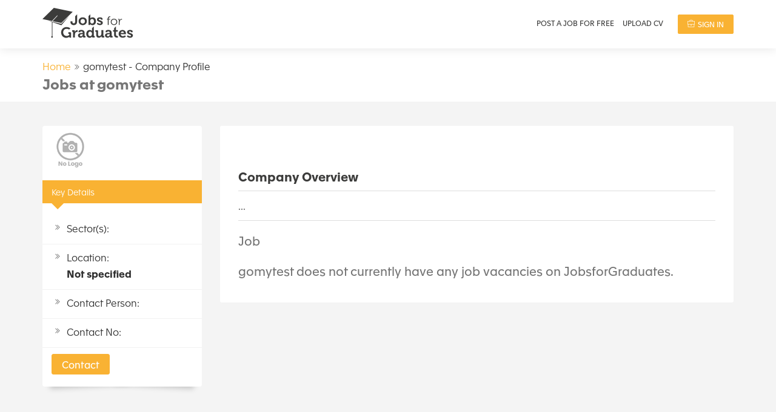

--- FILE ---
content_type: text/html; charset=UTF-8
request_url: https://www.jobsforgraduates.com/company/profile/gomytest
body_size: 8705
content:
<!DOCTYPE html PUBLIC "-//W3C//DTD XHTML 1.0 Transitional//EN" "http://www.w3.org/TR/xhtml1/DTD/xhtml1-transitional.dtd"><html xmlns="http://www.w3.org/1999/xhtml" xml:lang="en"><head> <meta http-equiv="content-type" content="text/html; charset=utf-8"/> <meta name="viewport" content="width=device-width, initial-scale=1"> <link rel="stylesheet" media="screen" href="/fonts/apax/font.css"/>  <title>Jobs at Gomytest</title> <meta name="robots" content="noindex, nofollow"/><meta name="msvalidate.01" content="9849E37B7526F1C80A7E7E5BC28F5638"/><meta name="p:domain_verify" content="4db0266135783ac85494b5f40d3c0f26"/> <link rel="apple-touch-icon" sizes="180x180" href="https://www.jobsforgraduates.com/images/fav-icons/apple-touch-icon.png"><link rel="icon" type="image/png" sizes="32x32" href="https://www.jobsforgraduates.com/images/fav-icons/favicon-32x32.png"><link rel="icon" type="image/png" sizes="16x16" href="https://www.jobsforgraduates.com/images/fav-icons/favicon-16x16.png"><link rel="stylesheet" media="screen" href="/fonts/icofont.css"/><link rel="stylesheet" media="screen" href="/fonts/apax/font.css"/><link rel="stylesheet" type="text/css" media="screen" href="/css/style.css?ver=1774729951"/><link rel="stylesheet" media="screen" href="//www.jobsforgraduates.com/css/popupstyle.css"/><!--[if lte IE 8]><link rel="stylesheet" type="text/css" media="screen" href="https://www.jobsforgraduates.com/css/ie.css" /><![endif]--> <script async src="https://www.googletagmanager.com/gtag/js?id=G-EFT4534VFQ"></script> <script> window.dataLayer = window.dataLayer || []; function gtag(){dataLayer.push(arguments);} gtag('js', new Date()); gtag('config', 'G-EFT4534VFQ'); </script><script src="/js/jquery-1.8.3.min.js"></script><script type="text/javascript" src="https://www.jobsforgraduates.com/js/search_candidates.js"></script><script language="javascript" type="text/javascript">
	function popitup(url) {
		var width = 600;
		var height = 423;
		var left = (screen.width - width)/2;
		var top = (screen.height - height)/2;
		var params = 'width='+width+', height='+height;
		params += ', top='+top+', left='+left+', scrollbars=yes';
		newwindow = window.open(url,'name',params);
		if (window.focus) {newwindow.focus();}
		return false;
	}
</script><script type="text/javascript" src="https://www.jobsforgraduates.com/js/autocomplete.js"></script><script type="text/javascript" src="https://www.jobsforgraduates.com/js/autocomplete-setup.js"></script> <script type="text/javascript" src="https://www.jobsforgraduates.com/js/likedislike.js"></script> <script type="text/javascript" src="https://www.jobsforgraduates.com/js/jwplayer/jwplayer.js"></script> <script type="text/javascript" src="https://www.jobsforgraduates.com/js/jquery.uploadify-3.1.min.js"></script> <script type="text/javascript" src="https://www.jobsforgraduates.com/js/swfobject.js"></script> <script type="text/javascript" src="https://www.jobsforgraduates.com/candidates/js/cvupload.js"></script> <script type="text/javascript" src="https://www.jobsforgraduates.com/candidates/js/cover-upload.js"></script> <script type="text/javascript">
		function watchJobVideo(id, mp4id, thumb, type) {
			var url;
			swfobject.removeSWF('watchv');
			$("#job_popup").html('');
			if (type == "record") {
				$("#job_popup").html('<div class="ToHide" id="watchv" style="width:700px;height: 400px"></div>');
				var mpurl =
					"[ { type: 'flash', src: 'https://www.jobsforgraduates.com/jwplayer/player.swf'}, { type: 'html5', config: { 'file': 'http://ec2-176-34-86-185.eu-west-1.compute.amazonaws.com:1935/vod/mp4:" +
					mp4id +
					"/playlist.m3u8', 'provider': 'video' } }, { type: 'download', config: { 'file': '/videos/sintel.mp4', 'provider': 'video' } } ]";
				url = 'https://www.jobsforgraduates.com/jwplayer/player.swf?file=' + id +
					'&mode=transparent&autostart=true&skin=https://www.jobsforgraduates.com/jwplayer/videorecruit.zip&stretching=exactfit&image=https://www.jobsforgraduates.com/hdfvr/snapshots/' +
					thumb + '&streamer=rtmp://ec2-176-34-86-185.eu-west-1.compute.amazonaws.com/vod&modes=' + mpurl;
				swfobject.embedSWF(url, "watchv", "700", "394", "9.0.0");
			} else if (type == "youtube") {
				$("#job_popup").html('<div class="ToHide" id="watchv" style="width:700px;height: 400px"></div>');
				url = 'https://www.jobsforgraduates.com/jwplayer/player.swf?file=' + id +
					'&mode=transparent&autostart=true&skin=https://www.jobsforgraduates.com/jwplayer/videorecruit.zip&width=700&height=394&image=' +
					thumb;
				swfobject.embedSWF(url, "watchv", "700", "400", "9.0.0");
			} else if (type == "vimeo") {
				$("#job_popup").html('<div class="ToHide" id="watchv" style="width:700px;height: 400px"></div>');
				url =
					'<object width="700" height="394"><param name="allowfullscreen" value="true" /><param name="allowscriptaccess" value="always" /><param name="movie" value="' +
					id + '" /><embed src="' + id +
					'" type="application/x-shockwave-flash" allowfullscreen="true" allowscriptaccess="always" width="700" height="394"></embed></object>';
				$("#watchv").html(url);
			} else {
				$("#job_popup").html('<div class="ToHide" id="watchv" style="width:700px;height: 400px"></div>');
				url = 'https://www.jobsforgraduates.com/jwplayer/player.swf?file=' + id +
					'&mode=transparent&autostart=true&skin=https://www.jobsforgraduates.com/jwplayer/videorecruit.zip';
				swfobject.embedSWF(url, "watchv", "700", "394", "9.0.0");
			}
		}
		/*function test(status,id) {
		$("#more" + id).slideToggle(400);
		if($("#show" + id).html() == "Show less") {
		$("#show" + id).html("Show more <span></span>");
		 $("#less" + id).show();
		} else {
		$("#show" + id).html("Show less");
		$("#less" + id).hide();
		}
		}
		*/
		function show_discription() {
			//$("p#disc_more").slideToggle(400);
			var discription2 = $("a#show_more").attr("disc");
			var discription = discription2.replace(/VRDOUBLEQUOTE/g, '"');
			$("p.company-description").html(discription);
			$("a#show_more").hide();
			$("a#show_less").show();
		}

		function show_discription_less() {
			var less2 = $("a#show_less").attr("disc");
			var less = less2.replace(/VRDOUBLEQUOTE/g, '"');
			less = less + "...";
			$("p.company-description").html(less);
			$("a#show_less").hide();
			$("a#show_more").show();
		}
	</script> <script type="text/javascript" src="https://www.jobsforgraduates.com/js/rec_retpwd.js"></script> <script type="text/javascript" src="https://www.jobsforgraduates.com/js/applyforjob.js"></script> <script type="text/javascript" src="https://www.jobsforgraduates.com/js/contactme.js"></script> <script language="javascript">
		function apply_job(title, name, jobid, application_email) {
			if (application_email != "") {
				$("#email_to").val(application_email);
				$("#application_email").val(application_email);
			} else {
				$("#email_to").val($("#to_id").val());
				$("#application_email").val($("#to_id").val());
			}
			$("#apply_job_hidden").html("apply_job");
			$("#appjb_title").html(title + " - " + name);
			$("#section").html(title + " - " + name);
			$("#job_name").val(title);
			$("#jobid").val(jobid);
			$("#sess_jobid").val(jobid);
			$("#sess_jobname").val(title);
			$("#jobTitle").html("I would like to apply for the position of <strong>" + title + "</strong>"); 
						$(".my_link").html(
				"<a onclick=\"return popitup('')\"><img class='fbconnect' alt='login with facebook' src='https://www.jobsforgraduates.com/images/login-fb-btn.png' /></a>"
			);
			$(".myln_link").html(
				"<a onclick=\"return popitup('https://www.jobsforgraduates.com/LinkedIn/linkedinmain.php?get_type=initiate_signin_job')\"><img class='linkedinconnect' alt='login with linkedin' src='https://www.jobsforgraduates.com/images/login-linkedin-btn.png'></a>"
			);
		}

		function setForm(title, name, jobid, application_email) {
			$("#job_name").val(title);
			$("#jobid").val(jobid);
			$("#section").html(title + " - " + name);
			if (application_email != "") {
				$("#email_to").val(application_email);
			} else {
				$("#email_to").val($("#to_id").val());
			}
			$("#jobTitle").html("I would like to apply for the position of <strong>" + title + "</strong>");
			$(document).ready(function () {
							});
		}
		 		$(document).ready(function () {
			$("#contact_candidate_button").click(function () {
				$("#contact-referer").val("contactme");
				$(".my_link").html(
					"<a onclick=\"return popitup('')\"><img class='fbconnect' alt='login with facebook' src='https://www.jobsforgraduates.com/images/login-fb-btn.png' /></a>"
				);
				$(".myln_link").html(
					"<a onclick=\"return popitup('https://www.jobsforgraduates.com/LinkedIn/linkedinmain.php?get_type=initiate_contact')\"><img class='linkedinconnect' alt='login with linkedin' src='https://www.jobsforgraduates.com/images/login-linkedin-btn.png'></a>"
				);
			});
		});
	</script> <meta property="og:image" content="https://www.jobsforgraduates.com/images/ogp-logo.png"/></head><body id="bodyid"> <div id="wrapper" >  <input type="hidden" name="tp" id="tp" value="tp1"/><header class="main-header"> <div id="header-search" class="job row align-items-center m-0 "> <div class="rel container" id="header_drop_menu"> <div class="row justify-content-end "> <div class="col-lg-4"> <style></style> <div class="logo-holder"> <a href="/" class="logo"> <img src="https://www.jobsforgraduates.com/images/jobs-for-graduates-logo-dark.svg" alt="Jobs For Graduates" title="Jobs For Graduates"></a> </div> </div> <div class="menu-container col-lg-8 row m-0 justify-content-end align-items-center"> <span id="menu_toggle" style="display:none">1</span> <a href="#" id="openup"> </a> <style></style> <ul class="links">  <li><a class="norm notranslate" href="/advertise-jobs-for-free/">Post a Job for FREE</a></li> <li><a class="norm notranslate" href="/uploadcv">Upload CV</a></li> <style></style> <style></style>  <li><a class="norm notranslate sign-up" id="flink" href="/join?action=signin"> <i class="ti-briefcase"></i> Sign In</a></li> </ul> </div> </div> </div> </div></header><style></style><div style="display: none;"> <div id="signin" class="popup-content-holder sign-in-popup"> <div class="popup-header"> <h4 class="heading" id="sign-head">Sign In</h4> <div class="popup-close-btn"></div> </div> <div class="popup-inner-block"> <p id="message1" class="error-info"></p> <form action="#" method="post" name="signin"> <div class="form-row signin-top text-center"> <p>Not registered? <a href="https://www.jobsforgraduates.com/join">Create Account</a></p> </div> <div class="form-row"> <input type="hidden" id="contact-referer"/> <input type="hidden" id="view-profile"/> <input type="hidden" id="view-profilevideo"/> <div class="connect"> <div class="myln_link"> </div>  </div> </div> <div class="form-row"> <label>Email Address <em>*</em></label> <input type="text" class="text-form required" name="uname" id="uname" maxlength="255" tabindex="1"/> <p id="message100" style="display:none;" class="error-info"></p> </div> <div class="form-row"> <label>Password <em>*</em></label> <input type="password" class="text-form required" name="pwd" id="pwd" tabindex="2"/> <p id="message101" style="display:none;" class="error-info"></p> </div> <div class="form-row signin-footer"> <p><a href="#retrieve" class="various" rel="nofollow">Forgot Password?</a></p> <input type="submit" class="button blue signbig fr" name="Sign In" value="Sign In" id="btn_submit" tabindex="3"/> </div> </form> </div> </div></div><div style="display: none;"> <div id="save_paperclip" class="popup-content-holder save-paperclip-popup"> <div class="popup-header"> <h4 class="heading" id="sign-head1">Sign In</h4> <span class="popup-close-btn"></span> </div> <div class="popup-inner-block"> <p id="messageppr12" class="error-info"></p> <form action="#" method="post" name="paperclipsignin" id="paperclipsignin">  <div class="form-row"> <input type="hidden" id="contact-referer"/> <input type="hidden" id="view-profile"/> <input type="hidden" id="view-profilevideo"/> <div class="connect"> <div class="myln_link"> </div> <div class="my_link 2"> </div> </div> </div> <div class="form-row"> <label>Email Address <em>*</em></label> <input type="text" class="text-form required" name="uname" id="uname1" maxlength="255" tabindex="1"/> <p id="messageppr1001" class="error-info"></p> </div> <div class="form-row"> <label>Password <em>*</em></label> <input type="password" class="text-form required" name="pwd" id="pwd1" tabindex="2"/> <p id="messageppr1011" class="error-info"></p> </div> <div class="form-row signin-footer"> <p><a href="#retrieve" class="various" rel="nofollow">Forgot Password?</a></p> <input type="button" class="button blue signbig fr" name="Sign In" value="Sign In" id="btn_submit2" tabindex="3"/> <a href="Javascript:void(0)" onclick="redirectlink_savejob(1)" class="button blue signbig fr create-job">Create Account</a> <div class="fix"></div> </div> </form> </div> </div></div><div style="display: none;"> <div id="save_paperclip_cand" class="popup-content-holder save-paperclip-popup"> <div class="popup-header"> <h4 class="heading" id="sign-head">Sign In</h4> <span class="popup-close-btn"></span> </div> <div class="popup-inner-block"> <p id="messageppr12" class="error-info"></p> <form action="#" method="post" name="candpaperclipsignin" id="candpaperclipsignin">  <div class="form-row"> <input type="hidden" id="contact-referer"/> <input type="hidden" id="view-profile"/> <input type="hidden" id="view-profilevideo"/> <div class="connect"> <div class="myln_link"> </div> <div class="my_link 3"> </div> </div> </div> <div class="form-row"> <label>Email Address <em>*</em></label> <input type="text" class="text-form required" name="uname" id="uname1" maxlength="255" tabindex="1"/> <p id="messageppr1001" class="error-info"></p> </div> <div class="form-row"> <label>Password <em>*</em></label> <input type="password" class="text-form required" name="pwd" id="pwd1" tabindex="2"/> <p id="messageppr1011" class="eeror-info"></p> </div> <div class="form-row signin-footer"> <p><a href="#retrieve" class="various" rel="nofollow">Forgot Password?</a></p> <input type="button" class="button blue signbig fr" name="Sign In" value="Sign In" id="btn_submit3" tabindex="3"/> <a href="Javascript:void(0)" onclick="redirectlink_savejob(2)" class="button blue signbig fr create-job">Create Account</a> </div> </form> </div> </div></div><script type="text/javascript" src="https://www.jobsforgraduates.com/js/retrievepwd.js" async="async"></script><div style="display: none;"> <div id="retrieve" class="popup-content-holder"> <div class="popup-header"> <h4 class="heading">Retrieve Password</h4> <span class="popup-close-btn"></span> </div> <div class="popup-inner-block"> <p id="rmessage2" style="display:none;"></p> <form action="#" method="post"> <div class="column1" > <div class="form-row"> <label id="rt">Email Address <em>*</em></label> <input type="text" class="text-form required" name="retrieve_mail" id="retrieve_mail" maxlength="255"/> <p id="message102" class="error-info"></p> </div> <div class="form-row"> <input type="submit" class="button blue" name="Retrieve" value="Retrieve" id="Retrieve"/> </div> </div> </form> </div> </div> </div><a href="#logout-share" class="various" id="logoutnone" rel="nofollow" style="display:none;" chck="mycheck">Logout</a><div id="logout-share" class="popup-content-holder col-lg-6 p-0" style="display:none;"> <div class="popup-header"> <h4 class="heading">Like our site?</h4> <span class="popup-close-btn"></span></div> <div class="popup-inner-block"> <p>Like our site? Please help us spread the word!</p> <div class="addthis_native_toolbox" data-url="https://www.jobsforgraduates.com/"></div>  </div> </div><script>
	var ip=$("input#header-hidden").attr("ip")
	$("#logout").click(function(){

					var loc=$(location).attr('href');
					var dataString = "action_logout=logout";

						$.ajax({
							type : "GET",
							async : false,
							url : "https://www.jobsforgraduates.com/signout.php",
							data : dataString,
							success : function(text) {


								$("ul.links").html("");
					var newdata='<li><a class="norm notranslate" href="/uploadcv">Upload CV</a></li><li><a class="norm notranslate sign-up" href="/join">Sign Up</a></li><li><a href="#signin" onclick=" common_setHead(1);" class="various norm notranslate" id="flink" rel="nofollow">Sign In</a></li>';
					$("ul.links").html(newdata);
					//$( "<p class='free notranslate'>It's Free</p>" ).insertAfter( "ul.links" );

						var str2 = "/candidates/";
						var str3 = "/recruiter/";
						var str4 = "/company/";
						if(loc.indexOf(str2) != -1){

								window.location="https://www.jobsforgraduates.com";

						}else if(loc.indexOf(str3) != -1)
						{
								window.location="https://www.jobsforgraduates.com";
						}
						else if(loc.indexOf(str4) != -1)
						{
								window.location="https://www.jobsforgraduates.com";
						}
						else
						{
						$('.only4signedusers').remove();
						$('.only4signedusers_desc').text('...');
							//if(ip=='122.174.223.233'){
							$.ajax({
							type : "GET",
							async : false,
							url : "https://www.jobsforgraduates.com/signout.php?actionreloading=actionreloading",
							data : dataString,
							success : function(text) {

								//alert(text);
							}
							});
							//}
							document.getElementById('logoutnone').click();
							$('<div id="message-wrapper"><div class="message-info success"><p>Thanks for using Jobs For Graduates - see you again soon!</p><div class="bottom"></div></div></div>').insertBefore(".boxed-section");
							 $('<div id="message-wrapper"><div class="message-info success"><p>Thanks for using Jobs For Graduates - see you again soon!</p><div class="bottom"></div></div></div>').insertBefore("#searchform");
							 $('<div id="message-wrapper"><div class="message-info success"><p>Thanks for using Jobs For Graduates - see you again soon!</p><div class="bottom"></div></div></div>').insertBefore(".title-section");
							 $('#production-wrapper').prepend('<div id="message-wrapper"><div class="message-info success"><p>Thanks for using Jobs For Graduates - see you again soon!</p><div class="bottom"></div></div></div>');
							 $('<div id="message-wrapper"><div class="message-info success"><p>Thanks for using Jobs For Graduates - see you again soon!</p><div class="bottom"></div></div></div>').insertBefore("input#prof_pagemessg");

						}

						}
						});

		});


</script><script>
function googleTranslateElementInit() {

 //new google.translate.TranslateElement({pageLanguage: 'en', layout: google.translate.TranslateElement.InlineLayout.SIMPLE}, 'google_translate_element');
}

function redirectlink()
{
	//alert("redirecr");
	var datastring="action=set_applybutton_session";
	$.ajax({
							type : "POST",
							async : false,
							url : "https://www.jobsforgraduates.com/vacancies/job-controller.php",
							data : datastring,
							success : function(text) {
								window.location="https://www.jobsforgraduates.com/join";
							}

	});

}

function redirectlink_savejob(id)
{
	var i=$("input#paperclipjobid").val();
	//alert(i);
	if(id==1){
	var datastring="action=set_savejob1_session&jobid="+i;
	}else{
		var datastring="action=set_savecandidate_session&candid="+i;
	}
	//alert(datastring);
	$.ajax({
							type : "POST",
							async : false,
							//url : "https://www.jobsforgraduates.com/vacancies/job-controller.php",
							url : "https://www.jobsforgraduates.com/login/controller1.php",
							data : datastring,
							success : function(text) {
								window.location="https://www.jobsforgraduates.com/join";
								//alert(text);
							}

	});

}
</script> <div class="content-wrapper"> <div class="header-panel"> <div class="container">  <div id="breadcrumb" class="breadcrumb"> <div class="page-title-holder"> <div class="row align-items-center"> <div class="col-lg-6"> <ul class="breadcrub-links"> <li><a href="/">Home</a></li> <li> gomytest - Company Profile</li> </ul>  <h1>Jobs at gomytest</h1> </div> <div class="col-lg-6 text-right"> </div> </div> </div> </div> </div> </div> <div class="grad-wrapper">  <input type="hidden" value="1" id="jb_page" name="jb_page"/> <div class="container">  <div class="row">  <div class="col-lg-3"> <div class="sidebar " id="profile-aside">  <div class="key-details-panel"> <div class="top-details"> <div class="image"> <img src="https://www.jobsforgraduates.com/images/job_results_nologo.jpg" alt="no logo added"/> </div> </div> <p class="key-details"><span></span>Key Details</p> <ul> <li>Sector(s): <br/> <strong></strong></li> <li>Location: <br/> <strong>Not specified</strong></li> <li>Contact Person: <br/> <strong></strong></li> <li>Contact No: <br/> <strong></strong></li> </ul> <div class="col-lg-12 company-contact"> <a href="#signin" class="various button green deep contact" id="contact_candidate_button" rel="nofollow">Contact</a>  <a href="#contact" class="various button blue deepbtm contact" id="contact_candidate_button1" style="display:none" rel="nofollow">Contact</a> </div> </div> </div> </div> <div class="col-lg-9" id="company-profile"> <div class=" details-block content-panel"> <input type="hidden" id="application_email" name="application_email"/> <div class="video-player-holder"> </div> <div class="header title-holder"> <h2>Company Overview</h2> <div class="social">  </div> <p class="company-description" id="disc_more"> ... </p> </div>  <div class="header jobs"> <h4>Job</h4> </div> <h4 style='margin-top:25px;'>gomytest does not currently have any job vacancies on JobsforGraduates.</h4> <div id="last_msg_loader"></div> </div> </div> </div> </div>  </div> <a href="#resetpwd" class="various" id="resetlink" style="display:none;" rel="nofollow"></a> </div> <div class="footer-fixer"></div> </div> <a href="/advertise-jobs-for-free/" class="advertise-strip">Advertise all your graduate jobs for FREE!</a><div id="footer-wrapper">  <div class="footer page-footer">  <div class="container" id="all-uk-location"> </div> <script>
 $( document ).ready(function() {
 var row = 6;
 var data = {
 action: 'jobsbylocation_all',
 row: row
 };
 $.ajax({
 type:"POST",
 async:true,
 url:"https://www.jobsforgraduates.com/ajax/jobs_by_location.php",
 data:data,
 success:function(response){
 if(response!=""){
 jQuery('#all-uk-location').html(response);
 }
 }
 });

 });
 </script> <div class="container"> <div class="inline"> <ul> <li><a href="/about-us/">About Us</a></li> <li><a href="/contact-us/">Contact Us</a></li> <li><a href="/career-advice/">Career Advice</a></li> <li><a href="/blog/">Blog</a> </li> <li><a href="/companies/">Companies</a></li> <li><a href="/recruitmentagents/">Recruitment Agencies</a></li> <li><a href="/useful-links/">Useful Links</a></li> <li><a href="/advertise-jobs-for-free/">Advertise</a></li> <li><a href="/video-production-service/">Company Recruitment Videos</a></li> <li><a href="/report-a-bug/">Report a Bug</a></li> <li><a href="/videointerviews">Video Interviews</a></li> <li><a href="/press-releases">Press Releases</a></li> </ul> </div> <div class="sub-footer row align-items-center"> <div class="col-lg-5"> <ul class="meta-links row"> <li><a href="/">&copy; 2023 jobsforgraduates.com</a></li> <li><a href="/terms-conditions">Terms &amp; Conditions</a></li> <li><a href="/privacy-policy">Privacy Policy</a></li> </ul> </div> <div class="col-lg-7 row m-0 pr-0 justify-content-md-end"> <div class="footer-social"> <ul>  <li> <a href="https://www.facebook.com/jobsforgraduate/" target="_blank"><i class="icofont-facebook"></i></a></li> <li><a href="https://twitter.com/jobs4grad" target="_blank"><i class="icofont-twitter"></i></a></li> <li> <a href="https://www.youtube.com/channel/UCBBirXhwTDb2XzSK2pIwGMQ?guided_help_flow=3" target="_blank"> <i class="icofont-youtube"></i> </a></li> <li> <a href="https://www.pinterest.co.uk/JobsForGraduates/" target="_blank"><i class="icofont-pinterest"></i></a></li>  </ul> </div> </div> </div> </div> </div></div><div id="signin_action" style="display:none"></div> <img id="keepAliveIMG" width="1" height="1" src="https://www.jobsforgraduates.com/images/jobs-for-graduates-footer-logo.png" style="display:none;" alt="Jobs For Graduates Footer Logo"/><script>
	function keepMeAlive(imgName) {
		myImg = document.getElementById(imgName);
		if (myImg) myImg.src = myImg.src.replace(/\?.*$/, '?' + Math.random());
	}
	window.setInterval("keepMeAlive('keepAliveIMG')", 100000);
</script><script>
	var uvOptions = {};
	(function () {
		var uv = document.createElement('script');
		uv.type = 'text/javascript';
		uv.async = true;
		uv.src = ('https:' == document.location.protocol ? 'https://' : 'http://') +
			'widget.uservoice.com/drAb41gpPoJ7Xmdgel9Xw.js';
		var s = document.getElementsByTagName('script')[0];
		s.parentNode.insertBefore(uv, s);
	})();
</script><script>
	/*setTimeout(function () {
		var a = document.createElement("script");
		var b = document.getElementsByTagName("script")[0];
		a.src = document.location.protocol + "//script.crazyegg.com/pages/scripts/0029/7204.js?" + Math.floor(
			new Date().getTime() / 3600000);
		a.async = true;
		b.parentNode.insertBefore(a, b)
	}, 1); */
</script><script src="https://www.jobsforgraduates.com/js/likedislike.js"></script><script src="https://www.jobsforgraduates.com/js/jwplayer/jwplayer.js"></script><script src="https://www.jobsforgraduates.com/js/swfobject.js"></script><script src="https://www.jobsforgraduates.com/js/popup/jquery.fancybox.pack.js"></script><script src="https://www.jobsforgraduates.com/js/lazzyload/jquery.lazyload.min.js"></script><script src="https://www.jobsforgraduates.com/js/general.js" async="async"></script><script>
	$(window).load(function () {
		var removeClass = true;
		var mainMenu = $('.menu-container .links');
		$('#openup').on('click', function (e) {
			e.preventDefault();
			$(mainMenu).toggleClass("open");
			removeClass = false;
			$(window).resize(function () {
				var w = $(this).width();
				if (w > 992 && mainMenu.is(':hidden')) {
					mainMenu.removeAttr('style');
				}
			});
			// $('.open-menu').height($(window).height());
		});
		$("html").click(function () {
			if (removeClass) {
				$(mainMenu).removeClass('open');
			}
			removeClass = true;
		});
	});
	$(function () {
		$("img.lazy").lazyload();
	});
</script><script>
	function fixMargin() {
		var headerHeight = $(".main-header #header-search").height();
		$(".wrapper-inner").css('margin-top', headerHeight);
	}
	fixMargin();
</script><script>
	$('.tab-link,.show-panel').on('click', function () {
		var tabID = $(this).attr('data-tab');
		$('.tab-link ,.show-panel').removeClass('active-menu');
		$(this).addClass('active-menu');
		// if (window.matchMedia('(max-width: 768px)').matches) {
		// 	$('.active-tab').fadeOut(300);
		// }
		setTimeout(function () {
			$('.tab-slide').removeClass('active-tab');
			$('#' + tabID).toggleClass('active-tab');

		}, 300);
	});
	
</script><script>
	$( document ).ready(function() {
		setTimeout(function(){
		$("#message-wrapper").fadeOut(500);
	 },10000);
	
		$('.popup-close-btn').click(function(){
		$.fancybox.close()
	});
});

</script> <script type="text/javascript" src="https://www.jobsforgraduates.com/js/popup/jquery.fancybox.pack.js"></script>  <div style="display:none;"> <div id="viewvideo" style="width:740px;height: 480px"> <p class="heading">Watch Job Video</p> <div class="popup_inner" id="job_popup"> <div class="ToHide" id="watchv" style="width:700px;height: 400px"></div> </div> </div> </div>   <div style="display: none;"> <div id="resetpwd"> <p class="heading">Retrieve Password</p> <div class="popup_inner"> <div class="resetpwd"> <p id="rmessage3" style="display:none;color:#ff0000;font-weight:bold;"></p> <form action="#" method="post" id="recruiter-signup"> <div class="column1" style="margin-right:0;"> <input type="hidden" name="setemail" id="setemail" /> <input type="hidden" name="rtid" id="rtid" value="1430"/> <div class="form-row"> <label>Email Address <em>*</em></label> <input type="text" class="text-form required" name="rsuname" id="rsuname" maxlength="255"/> <p id="message20" style="display:none;color:#ff0000;font-weight:bold;"></p> </div> <div class="form-row"> <label>New Password <em>*</em></label> <input type="password" class="text-form required" name="rspwd" id="rspwd"/> <p id="message21" style="display:none;color:#ff0000;font-weight:bold;"></p> </div> <div class="form-row"> <label>Confirm Password <em>*</em></label> <input type="password" class="text-form required" name="rscpwd" id="rscpwd"/> <p id="message22" style="display:none;color:#ff0000;font-weight:bold;"></p> </div> <div class="form-row"> <input type="button" class="button blue" name="rst_btn_submit" value="Sign In" id="rst_btn_submit"> </div> </div> <div class="fix"></div> </form> </div> </div> </div> </div>  <div style="display: none;"> <div id="apply" style="width: 700px;"> <p class="heading" id="headname">APPLY FOR THIS JOB</p> <div class="popup_inner"> <div id="appjb_cnd" style="display: none;"> <form action="#" method="post" id="candidate-signup" class="ref-form"> <p id="apply_msg1" style="display:none;color:#36b219;font-weight:bold;"></p> <input type="hidden" id="job_name" name="job_name"/> <input type="hidden" value="gomytest" id="company" name="company"/> <input type="hidden" value="prajosh@gomysites.com" id="email_to" name="email_to"/> <input type="hidden" id="skype" name="skype"/> <input type="hidden" id="mobile" name="mobile"/> <input type="hidden" id="cv" name="cv"/> <input type="hidden" id="coverfile" name="coverfile"/> <input type="hidden" id="cid" name="cid"/> <input type="hidden" value="1430" id="company_id" name="company_id"/> <input type="hidden" id="jobid" name="jobid"/> <input type="hidden" id="city" name="city"/> <input type="hidden" id="county" name="county"/> <div class="column-full"> <div class="form-row"> <a href="https://www.jobsforgraduates.com/candidates/download/" target="_blank" id="resumeLink" style="display:none;"><img src="https://www.jobsforgraduates.com/images/ico-pdf.png" alt="pdf cv" style="float: right;"/></a> <p id="jobTitle"></p> <p><img src="" id="candImage" width="90" height="90"/></p> <p>Please <a target="_blank" id="canLink">click here</a> to view my recruitment profile. </p> <p id="canCV" style="display:none">Please find attached my cv.</p> <p id="canPersonalDetails"> My contact details are as follows:<br/> E-mail : <br/> </p> <div id="upload_section"> <div id="show_cv_up" style="display: none;float: left; width: 24%;"> <input type="file" name="cv_upload" id="cv_upload" style="display:none" class="button"/> <p id="upmessage"></p> </div> <div id="show_cover_up" style="width: 30%; float: left"> <input type="file" name="cover_upload" id="cover_upload" style="display:none;" class="button"/> <p id="upmessage1"></p> </div> </div> <div class="fix"></div> <p style="margin-bottom:5px;">(Your full profile details will be sent to <strong>gomytest</strong>, please add any additional comments in the box below)</p> <textarea name="applier_message" id="applier_message" tabindex="1" class="textarea-form required" rows="5" onfocus="if (this.value == 'Use this space to add any additional information about yourself (Or leave this area blank and we will just send a link to your profile)') {this.value = '';}" onblur="if (this.value == '') {this.value = 'Use this space to add any additional information about yourself (Or leave this area blank and we will just send a link to your profile)';}">Use this space to add any additional information about yourself (Or leave this area blank and we will just send a link to your profile)</textarea> <p id="message40" style="display:none;color:#ff0000;font-weight:bold;"></p> </div> </div> <div class="form-footer"> <div id="job_apply"> <input type="submit" class="button blue" value="Send My Details" id="applyfor_job" name="applyfor_job"/> </div> <div id="progress1" style="display:none"> <img src="https://www.jobsforgraduates.com/recruiter/vacancies/images/loading.gif" style="margin-left:50px;"/><br/>Sending, please wait.. </div> </div> </form> </div> <div id="appjb_rc" style="display: none;">  </div> </div> </div> </div>  <div style="display: none;"> <div id="contact"> <p class="heading">Contact gomytest</p> <div id="popup_inner_div" class="popup_inner"> <p id="cntct_msg" style="display:none;color:#36b219;font-weight:bold;"></p> <form action="#" method="post" id="contactme" class="ref-form"> <div class="column-full"> <input type="hidden" class="text-form required" name="to_name" id="to_name" maxlength="255" value="gomytest"/> <input type="hidden" class="text-form required" name="to_id" id="to_id" maxlength="255" value="prajosh@gomysites.com"/> <input type="hidden" class="text-form required" name="from_id" id="from_id" maxlength="255" /> <input type="hidden" class="text-form required" name="from_name" id="from_name" maxlength="255" /> <div> I saw your company profile on LoveMondays.com. </div> <div class="form-row"> <textarea name="mailcontent" id="mailcontent" cols="35" rows="2" class="textarea-form required" onclick="if(this.value=='Click here to add a message') this.value='';" onblur="if(this.value=='') this.value='Click here to add a message';">Click here to add a message</textarea> <p id="message2" style="display:none;color:#ff0000;font-weight:bold;"></p> <p>Your request will be forwarded to gomytest </p> </div> </div> <div class="fix"></div> <div class="form-footer"> <div id="cntmesbmt"> <input type="submit" class="button blue" value="Send" id="contactmesbmt" name="contactmesbmt"/> </div> <input type="hidden" id="contactR" value="contactR"/> <div id="contactmeProgress" style="display:none"> <img src="https://www.jobsforgraduates.com/recruiter/vacancies/images/loading.gif" style="margin-left:50px;"/><br/>Sending, please wait.. </div> </div> </form> </div> </div> </div>  <div id="apply_job_hidden" style="display:none;"></div> <div id="appjb_title" style="display:none;"></div> <input type="hidden" id="sess_jobid" name="sess_jobid"/> <input type="hidden" id="sess_jobname" name="sess_jobname"/></body><script type="text/javascript">
	$(document).ready(function () {
		var processing = false;

		function last_msg_funtion() {
			var ID = $(".job-details-panel:last").attr("id");
			var total = 0 ;
			if (ID > 0 && (total > 10)) {
				$('div#last_msg_loader').html('<img src="https://www.jobsforgraduates.com/images/ajax-loader.gif">');
				$.post("https://www.jobsforgraduates.com/company/controller.php?action=scrollcompany&last_msg_id=" + ID,
					function (data) {
						if (data != "") {
							if (data !=
								'<div class="job-details-panel" id="0">Sorry, no more results found</div>') {
								//$(".job-details-panel:last").after(data);
 $(".job-posting-section:last").after(data);
							} else {
								$('div#last_msg_loader').html(data);
							}
						} else {
							$('div#last_msg_loader').html("");
							$(".job-details-panel:last").after(
								'<div class="job-details-panel" id="0">Sorry, no more results found</div>');
						}
						processing = false;
					});
			}
		};
		$(window).scroll(function () {
			/*set processing var in order to not to function scroll call while loading content*/
			if (processing == true)
				return false;
			else {
				if ($(window).scrollTop() == $(document).height() - $(window).height()) {
					processing = true;
					last_msg_funtion();
				}
			}
		});
	});

	function mytest(status, id) {
		$("#more" + id).slideToggle(400);
		if ($("#show" + id).html() == "Show less") {
			$("#show" + id).html("Show more <span></span>");
			$("#less" + id).show();
		} else {
			$("#show" + id).html("Show less");
			$("#show" + id).addClass("less-btn");
			$("#less" + id).hide();
		}
	}
</script></html>

--- FILE ---
content_type: text/css
request_url: https://www.jobsforgraduates.com/css/popupstyle.css
body_size: 2478
content:

/* #fade {
    display: none;
    background: transparent url("https://s3-eu-west-1.amazonaws.com/videocdn.jobsforgraduates.com/images/popup-tint-bg.png") repeat;
    position: fixed;
    left: 0;
    top: 0;
    width: 100%;
    height: 100%;
    z-index: 9999
}

.popup_block {
    display: none;
    border: 10px solid #ccc;
    float: left;
    position: fixed;
    top: 50%;
    left: 50%;
    z-index: 99998;
    -webkit-box-shadow: 0 0 20px #000;
    -moz-box-shadow: 0 0 20px #000;
    box-shadow: 0 0 20px #000;
    -webkit-border-radius: 10px;
    -moz-border-radius: 10px;
    border-radius: 10px
}

.popup_inner {
    font-size: 12px;
    padding: 15px
}

img.btn_close {
    float: right;
    margin: -55px -55px 0 0;
    z-index: 99999
}

.btn_close1 {
    float: right;
    margin: -45px -40px 0 0;
    z-index: 99999;
    border: none !important
}

*html #fade {
    position: absolute
}

*html .popup_block {
    position: absolute
}

.fancybox-tmp iframe,
.fancybox-tmp object {
    vertical-align: top;
    padding: 0;
    margin: 0
}

.fancybox-wrap {
    position: absolute;
    top: 0;
    left: 0;
    z-index: 1002;
    border: 10px solid rgba(0, 0, 0, 0.4);
    -webkit-border-radius: 6px;
    -moz-border-radius: 6px;
    border-radius: 6px
}

.fancybox-outer {
    padding: 0;
    margin: 0;
    background: #f9f9f9;
    color: #444;
    text-shadow: none;
    -webkit-border-radius: 4px;
    -moz-border-radius: 4px;
    border-radius: 4px
}

.fancybox-opened {
    z-index: 1003
}

.fancybox-inner {
    width: 100%;
    height: 100%;
    padding: 0;
    margin: 0;
    position: relative;
    outline: 0;
    overflow: hidden;
    background: #fff;
    background: -moz-linear-gradient(center top, #fff, #eee) repeat scroll 0 0 #fff;
    background: -webkit-gradient(linear, left top, left bottom, from(white), to(#eee));
    -webkit-border-radius: 6px;
    -moz-border-radius: 6px;
    border-radius: 6px
}

.fancybox-inner h3.heading,
.fancybox-inner p.heading {
    background: url("https://s3-eu-west-1.amazonaws.com/videocdn.jobsforgraduates.com/images/popup-head-bg.png") repeat-x;
    text-align: center;
    padding: 5px 0 5px 0;
    font-size: 18px;
    color: #da322c;
    font-family: "DINRegular", san-serif;
    font-weight: normal;
    margin: 0;
    line-height: 35px
}

.fancybox-error {
    color: #444;
    font: 14px/20px "Helvetica Neue", Helvetica, Arial, sans-serif;
    margin: 0;
    padding: 10px
}

.fancybox-image,
.fancybox-iframe {
    display: block;
    width: 100%;
    height: 100%;
    border: 0;
    padding: 0;
    margin: 0;
    vertical-align: top
}

.fancybox-image {
    max-width: 100%;
    max-height: 100%
}

#fancybox-loading {
    position: fixed;
    top: 50%;
    left: 50%;
    margin-top: -21px;
    margin-left: -21px;
    width: 42px;
    height: 42px;
    background: url("https://s3-eu-west-1.amazonaws.com/videocdn.jobsforgraduates.com/images/fancybox_loading.gif");
    opacity: .8;
    cursor: pointer;
    z-index: 1010
}

.fancybox-close,
.fancybox-prev span,
.fancybox-next span {
    background-image: url("https://s3-eu-west-1.amazonaws.com/videocdn.jobsforgraduates.com/images/popup-sprite.png")
}

.fancybox-close {
    position: absolute;
    top: -14px;
    right: -14px;
    width: 30px;
    height: 30px;
    cursor: pointer;
    z-index: 1004;
    background-position: 0 0
}

.fancybox-prev,
.fancybox-next {
    position: absolute;
    top: 0;
    width: 40%;
    height: 100%;
    cursor: pointer;
    background: transparent url("https://s3-eu-west-1.amazonaws.com/videocdn.jobsforgraduates.com/images/blank.gif");
    z-index: 1003
}

.fancybox-prev {
    left: 0
}

.fancybox-next {
    right: 0
}

.fancybox-prev span,
.fancybox-next span {
    position: absolute;
    top: 50%;
    left: -9999px;
    width: 36px;
    height: 36px;
    margin-top: -18px;
    cursor: pointer;
    z-index: 1003
}

.fancybox-prev span {
    background-position: 0 -36px
}

.fancybox-next span {
    background-position: 0 -72px
}

.fancybox-prev:hover,
.fancybox-next:hover {
    visibility: visible
}

.fancybox-prev:hover span {
    left: 20px
}

.fancybox-next:hover span {
    left: auto;
    right: 20px
}

.fancybox-tmp {
    position: absolute;
    top: -9999px;
    left: -9999px;
    padding: 0;
    overflow: visible;
    visibility: hidden
}

#fancybox-overlay {
    position: absolute;
    top: 0;
    left: 0;
    overflow: hidden;
    display: none;
    z-index: 1001;
    background: transparent url("https://s3-eu-west-1.amazonaws.com/videocdn.jobsforgraduates.com/images/overlay_bg.png") repeat
}

#fancybox-overlay.overlay-fixed {
    bottom: 0;
    position: fixed;
    right: 0
}

.fancybox-title {
    visibility: hidden;
    font: normal 13px/20px "Helvetica Neue", Helvetica, Arial, sans-serif;
    position: relative;
    text-shadow: none;
    z-index: 1005
}

.fancybox-opened .fancybox-title {
    visibility: visible
}

.fancybox-title-float-wrap {
    position: absolute;
    bottom: 0;
    right: 50%;
    margin-bottom: -35px;
    z-index: 1003;
    text-align: center
}

.fancybox-title-float-wrap .child {
    display: inline-block;
    margin-right: -100%;
    padding: 2px 20px;
    background: transparent;
    background: rgba(0, 0, 0, 0.8);
    -webkit-border-radius: 15px;
    -moz-border-radius: 15px;
    border-radius: 15px;
    text-shadow: 0 1px 2px #222;
    color: #FFF;
    font-weight: bold;
    line-height: 24px;
    white-space: nowrap
}

.fancybox-title-outside-wrap {
    position: relative;
    margin-top: 10px;
    color: #fff
}

.fancybox-title-inside-wrap {
    margin-top: 10px
}

.fancybox-title-over-wrap {
    position: absolute;
    bottom: 0;
    left: 0;
    color: #fff;
    padding: 10px;
    background: #000;
    background: rgba(0, 0, 0, .8)
}

#logout-share {
    width: 500px
}

#logout-share .addthis_native_toolbox {
    float: none;
    margin: 0;
    padding: 0
}

#send-friend {
    width: 400px
}

#report {
    width: 400px
}

#videorequestmessage {
    width: 400px;
    text-align: center
}

#comp-advertise-vid,
#rec-advertise-vid {
    width: 730px
}

#signup-acc-type {
    width: 400px
}

#signup-acc-type .popup_inner span {
    float: left;
    margin-right: 25px;
    font-weight: bold
}

#signup-acc-type .popup_inner span.last {
    margin-right: 0
}

#add-reference {
    width: 410px;
    height: 180px
}

#add-reference p {
    text-align: center;
    color: #7d7d7d
}

#add-reference .wref {
    margin-right: 10px
}

#add-reference .wref,
#add-reference .vref {
    padding: 4px 22px
}

#videoreference .column1,
#videoreference .column2 {
    float: left;
    width: 320px
}

#html-upload-ui {
    border-top: 1px dashed #ccc;
    padding-top: 20px;
    margin-top: 20px
}

#refProgress {
    text-align: center;
    margin-top: 10px
}

#refProgress img {
    margin-bottom: 5px
}

#refProgress p {
    margin: 0
}

#terms .popup_inner {
    padding: 15px 0 15px 15px
}

.terms {
    width: 700px;
    height: 600px;
    overflow-y: scroll;
    padding-right: 15px
}

.terms h1 {
    font-size: 30px
}

.terms h3 {
    font-size: 20px
}

.terms ul li {
    margin-left: 20px
}

.terms li {
    margin-bottom: 5px
}

#enquiry-form {
    width: 400px
}

#prod-enquiry .select_wrapper {
    background: url("https://s3-eu-west-1.amazonaws.com/videocdn.jobsforgraduates.com/images/blue-select.png") no-repeat right center #fff;
    border: 1px solid #808285;
    border-radius: 3px;
    -moz-border-radius: 3px;
    -webkit-border-radius: 3px;
    color: #555;
    display: block;
    font-family: sans-serif;
    font-size: 12px;
    height: 26px;
    float: none;
    margin: 0 !important;
    width: 365px
}

#prod-enquiry .select_wrapper span {
    height: 26px;
    line-height: 26px;
    padding-left: 6px;
    position: absolute;
    z-index: 2
}

#prod-enquiry select.gomy-input {
    cursor: pointer;
    height: 28px;
    margin: 0;
    opacity: 0;
    padding: 0;
    position: relative;
    width: inherit;
    z-index: 4
}

#prod-enquiry .form-row.bottom {
    margin: 0
}

#contact {
    width: 470px
}

#apply {
    width: 470px
}

#apply .popup_inner #candImage {
    background: #fff;
    border: 1px solid #ddd;
    box-shadow: 0 2px 2px -2px rgba(0, 0, 0, 0.52);
    padding: 4px
}

#sponsor .popup_inner {
    padding: 15px 0 15px 15px
}

.sponsor {
    width: 700px;
    height: 400px;
    overflow-y: scroll;
    padding-right: 15px
}

 
#signin {
    width: 100%;
}

.job-details-page .signin-top {
    display: none
}

.signin-top {
    margin: -5px 0 10px;
    text-align: center
}

.signin-top p {
    margin-bottom: 10px
}

.job-details-page.webkit #apply_signin .signin-footer .button.create-job {
    padding: 0 13px !important
}

.job-details-page #apply_signin .signin-footer .button.create-job {
    margin-right: 15px;
    padding: 1px 13px !important
}

.job-details-page #apply_signin .signin-footer .button {
    font-size: 14px !important;
    margin-top: 20px;
    padding: 0 13px !important
}

.signin-footer {
    margin-bottom: 10px
}

.signin-footer p {
    float: left;
    margin: 25px 0 0
}

#signin .connect .fbconnect {
    margin-bottom: 10px
}

p.heading {
    font-size: 25px;
    line-height: 35px;
    color: #da322c;
    font-family: "DINRegular", san-serif;
    font-weight: normal;
    margin: 0
}

.fancybox-wrap,
.fancybox-skin,
.fancybox-outer,
.fancybox-inner,
.fancybox-image,
.fancybox-wrap iframe,
.fancybox-wrap object,
.fancybox-nav,
.fancybox-nav span,
.fancybox-tmp {
    padding: 0;
    margin: 0;
    border: 0;
    outline: 0;
    vertical-align: top
}

.fancybox-wrap {
    position: absolute;
    top: 0;
    left: 0;
    z-index: 8020;
    border: 10px solid rgba(0, 0, 0, 0.4);
    -webkit-border-radius: 6px;
    -moz-border-radius: 6px;
    border-radius: 6px
}

.fancybox-skin {
    position: relative;
    background: #f9f9f9;
    color: #444;
    text-shadow: none;
    -webkit-border-radius: 4px;
    -moz-border-radius: 4px;
    border-radius: 4px
}

.fancybox-opened {
    z-index: 8030
}

.fancybox-opened .fancybox-skin {
    -webkit-box-shadow: 0 10px 25px rgba(0, 0, 0, 0.5);
    -moz-box-shadow: 0 10px 25px rgba(0, 0, 0, 0.5);
    box-shadow: 0 10px 25px rgba(0, 0, 0, 0.5)
}

.fancybox-outer,
.fancybox-inner {
    position: relative
}

.fancybox-inner {
    overflow: hidden
}

.fancybox-type-iframe .fancybox-inner {
    -webkit-overflow-scrolling: touch
}

.fancybox-error {
    color: #444;
    font: 14px/20px "Helvetica Neue", Helvetica, Arial, sans-serif;
    margin: 0;
    padding: 15px;
    white-space: nowrap
}

.fancybox-image,
.fancybox-iframe {
    display: block;
    width: 100%;
    height: 100%
}

.fancybox-image {
    max-width: 100%;
    max-height: 100%
}

#fancybox-loading,
.fancybox-close,
.fancybox-prev span,
.fancybox-next span {
    background-image: url('https://s3-eu-west-1.amazonaws.com/videocdn.jobsforgraduates.com/images/popup-sprite.png')
}

#fancybox-loading {
    position: fixed;
    top: 50%;
    left: 50%;
    margin-top: -22px;
    margin-left: -22px;
    background-position: 0 -108px;
    opacity: .8;
    cursor: pointer;
    z-index: 8060
}

#fancybox-loading div {
    width: 44px;
    height: 44px;
    background: url('https://s3-eu-west-1.amazonaws.com/videocdn.jobsforgraduates.com/images/fancybox_loading.gif') center center no-repeat
}

.fancybox-close {
    position: absolute;
    top: -14px;
    right: -14px;
    width: 30px;
    height: 30px;
    cursor: pointer;
    z-index: 8040;
    background-position: 0 0
}

.fancybox-nav {
    position: absolute;
    top: 0;
    width: 40%;
    height: 100%;
    cursor: pointer;
    text-decoration: none;
    background: transparent url('https://s3-eu-west-1.amazonaws.com/videocdn.jobsforgraduates.com/images/blank.gif');
    -webkit-tap-highlight-color: rgba(0, 0, 0, 0);
    z-index: 8040
}

.fancybox-prev {
    left: 0
}

.fancybox-next {
    right: 0
}

.fancybox-nav span {
    position: absolute;
    top: 50%;
    width: 36px;
    height: 34px;
    margin-top: -18px;
    cursor: pointer;
    z-index: 8040;
    visibility: hidden
}

.fancybox-prev span {
    left: 10px;
    background-position: 0 -36px
}

.fancybox-next span {
    right: 10px;
    background-position: 0 -72px
}

.fancybox-nav:hover span {
    visibility: visible
}

.fancybox-tmp {
    position: absolute;
    top: -99999px;
    left: -99999px;
    visibility: hidden;
    max-width: 99999px;
    max-height: 99999px;
    overflow: visible !important
}

.fancybox-lock {
    overflow: hidden !important;
    width: auto
}

.fancybox-lock body {
    overflow: hidden !important
}

.fancybox-lock-test {
    overflow-y: hidden !important
}

.fancybox-overlay {
    position: absolute;
    top: 0;
    left: 0;
    overflow: hidden;
    display: none;
    z-index: 8010;
    background: url('https://s3-eu-west-1.amazonaws.com/videocdn.jobsforgraduates.com/images/overlay_bg.png')
}

.fancybox-overlay-fixed {
    position: fixed;
    bottom: 0;
    right: 0
}

.fancybox-lock .fancybox-overlay {
    overflow: auto;
    overflow-y: scroll
}

.fancybox-title {
    visibility: hidden;
    font: normal 13px/20px "Helvetica Neue", Helvetica, Arial, sans-serif;
    position: relative;
    text-shadow: none;
    z-index: 8050
}

.fancybox-opened .fancybox-title {
    visibility: visible
}

.fancybox-title-float-wrap {
    position: absolute;
    bottom: 0;
    right: 50%;
    margin-bottom: -35px;
    z-index: 8050;
    text-align: center
}

.fancybox-title-float-wrap .child {
    display: inline-block;
    margin-right: -100%;
    padding: 2px 20px;
    background: transparent;
    background: rgba(0, 0, 0, 0.8);
    -webkit-border-radius: 15px;
    -moz-border-radius: 15px;
    border-radius: 15px;
    text-shadow: 0 1px 2px #222;
    color: #FFF;
    font-weight: bold;
    line-height: 24px;
    white-space: nowrap
}

.fancybox-title-outside-wrap {
    position: relative;
    margin-top: 10px;
    color: #fff
}

.fancybox-title-inside-wrap {
    padding-top: 10px
}

.fancybox-title-over-wrap {
    position: absolute;
    bottom: 0;
    left: 0;
    color: #fff;
    padding: 10px;
    background: #000;
    background: rgba(0, 0, 0, .8)
}

@media only screen and (-webkit-min-device-pixel-ratio:1.5),
only screen and (min--moz-device-pixel-ratio:1.5),
only screen and (min-device-pixel-ratio:1.5) {

    #fancybox-loading,
    .fancybox-close,
    .fancybox-prev span,
    .fancybox-next span {
        background-image: url('https://s3-eu-west-1.amazonaws.com/videocdn.jobsforgraduates.com/images/fancybox_sprite@2x.png');
        background-size: 44px 152px
    }

    #fancybox-loading div {
        background-image: url('https://s3-eu-west-1.amazonaws.com/videocdn.jobsforgraduates.com/images/fancybox_loading@2x.gif');
        background-size: 24px 24px
    }
} */

--- FILE ---
content_type: application/javascript
request_url: https://www.jobsforgraduates.com/js/search_candidates.js
body_size: 9836
content:
$(document).ready(function() {
	
//ADVANCED SEARCH
    $("#ad-search").click(function() {
    	var jobip=$('#jobip').val();
    	var url = "?";
    	var type = $("#tp").val();
		var co_codes= $("#ad-hidden").val();
        if(co_codes=='gb'){
            co_codes='';
        }
		var ip= $("#ad-hidden").attr("ip");
		var curenturl= $("#ad-hidden").attr("url");
		
		if(type == "tp1") {
			var searchstring = $("#candposition").val();
			var location = $("#candlocation").val();
			var country_location = $("#candlocation").val();
		} else if(type == "tp2") {
			var searchstring = $("#jobposition").val();
			var location = $("#joblocation").val();
			var country_location = $("#joblocation").val();
		}
		/*if(jobip=="122.174.239.253"){
		alert(type);
		alert(country_location);
		return false;
    	}*/

		if(searchstring != "" && searchstring != "Enter Job Type..." && searchstring != "Enter Job Type, ref or name..."){
			url = url + "&keyword=" + searchstring;
		}
		/*if(location!="" && location!="Enter Location..."){
			url = url + "&location=" + location;
		}*/
		
		switch(location) {
			case "liverpool" :
				location="liverpool,merseyside";
				break;
			case "london" :
				location="london,greater london";
				break;
			case "macclesfield" :
				location="macclesfield,cheshire";
				break;
			case "manchester" :
				location="manchester,greater manchester";
				break;
			case "preston" :
				location="preston,lancashire";
				break;
			case "ramsbottom" :
				location="ramsbottom,lancashire";
				break;
			case "blackpool" :
				location="blackpool,lancashire";
				break;
		}
    	var include = $("#keywordinc").val();
		if(include!="Enter job related keywords here"){
    	if(include == "Include These Words (e.g. nurse)") {
    		include = "";
    	} else {
    		var u = "";
    		include = include.toLowerCase();
    		include = include.replace(/,/gi, " ");
    		var incl = include.split(" ");
    		for(var i = 0; i < incl.length; i++) {
    			if(incl[i] != "") {
	    			if(i != incl.length-1)
						u = u + incl[i] + "+";
					else
						u = u + incl[i];
				}
			}
			url = url + "&inc=" + u;
    	}
		}
		
    	var exclude = $("#keywordexc").val();
    	if(exclude == "Exclude These Words")
    		exclude = "";
    	else {
    		var u = "";
    		exclude = exclude.toLowerCase();
    		exclude = exclude.replace(/,/gi, " ");
    		var exc = exclude.split(" ");
    		for(var i = 0; i < exc.length; i++) {
    			if(exc[i] != "") {
    				if(i != exc.length-1)
    					u = u + exc[i] + "+";
    				else
    					u = u + exc[i];
    			}
    		}
    		url = url + "&exc=" + u;
    	}

    	var jobtypes = "";
    	for(i = 1; i < 3; i++) {
			if($('#type_' + i + ':checked').val() != "") {
				if($('#type_' + i + ':checked').val() != undefined) {
					if(jobtypes == "")
						jobtypes = $('#type_' + i + ':checked').val();
					else  
						jobtypes = jobtypes + '+' + $('#type_' + i + ':checked').val();
				}
			}
		}
		if(jobtypes != "")
			url = url + "&jtype=" + jobtypes;
			
		var job_by="";
		if($('#job_type_1').prop('checked')==true && $('#job_type_2').prop('checked')==true){
			job_by=2;
		}else if($('#job_type_1').prop('checked')==true && $('#job_type_2').prop('checked')==false){
			job_by=1;
		}else if($('#job_type_1').prop('checked')==false && $('#job_type_2').prop('checked')==true){
			job_by=0;
		}
		
		if(job_by != "")
			url = url + "&job_by=" + job_by;


			
		var salary_range="";
		if($('input:radio[name=salary_range]:checked').val()!=undefined){
			salary_range=$('input:radio[name=salary_range]:checked').val();
			url = url + "&salary_range=" + salary_range;
		}
		
		if(salary_range==""){

		var salary_slider = $("#Slider1").val();
		
		salary_slider = salary_slider.replace(/,/g, "");
		
		if (typeof(salary_slider) != "undefined" && salary_slider!='' ) {
			
		var salary_slider_arr=salary_slider.split(";");
		var from=salary_slider_arr[0];
		var to=salary_slider_arr[1];

		if(to=='100000+'){
		//alert(sal2);
		salary_range='100-above';
		}else{
		if(from>0){
			from=from/1000;
		}else{
			from=0;
		}
		to=to/1000;
		salary_range=from+"-"+to;
		if(to=='110'){
		salary_range='100-above';
		}}
			url = url + "&salary_range=" + salary_range;
		} }

		
		
		var company = "";
		if(type == "tp2") {
		if ($('#company1').attr('name') != undefined) {
			c = $("#company1").val();
			if(c != "Company" && c != "") {
				c = c.replace(" ", "_");
				company = company + c;
			}
		}
		if ($('#company2').attr('name') != undefined) {
			c = $("#company2").val();
			if(c != "Company" && c != "") {
				c = c.replace(" ", "_");
				if(company != "")
					company = company + "+" + c;
				else
					company = company + c;
			}
		}
		if ($('#company3').attr('name') != undefined) {
			c = $("#company3").val();
			if(c != "Company" && c != "") {
				c = c.replace(" ", "_");
				if(company != "")
					company = company + "+" + c;
				else
					company = company + c;
			}
		}
		}
		if(company != "")
			url = url + "&cmp=" + company;
		
		var career = "";
    	for(i = 1; i < 5; i++) {
			if($('#career_' + i + ':checked').val() != "") {
				if($('#career_' + i + ':checked').val() != undefined) {
					if(career == "")
						career = $('#career_' + i + ':checked').val();
					else
						career = career + '+' + $('#career_' + i + ':checked').val();
				}
			}
		}
		if(career != "")
			url = url + "&car=" + career;

		var education = "";
    	for(i = 1; i < 5; i++) {
			if($('#edctn_' + i + ':checked').val() != "") {
				if($('#edctn_' + i + ':checked').val() != undefined) {
					if(education == "")
						education = $('#edctn_' + i + ':checked').val();
					else
						education = education + '+' + $('#edctn_' + i + ':checked').val();
				}
			}
		}
		if(education != "")
			url = url + "&edu=" + education;

		var ilen = $("#ilength").val(); //section collecting industry ids
		var industry = "";
    	for(i = 1; i <= ilen; i++) {
			if($('#choice_' + i + ':checked').val() != "") {
				if($('#choice_' + i + ':checked').val() != undefined) {
					if(industry == "")
						industry = $('#choice_' + i + ':checked').val();
					else
						industry = industry + '+' + $('#choice_' + i + ':checked').val();
				}
			}
		}
		if(industry != "")
			url = url + "&ind=" + industry;

		var totalcategories = $("#catlength").val();

		var category = "";
		var k=0;
		for(i = 0; i < totalcategories; i++) {
			var sublength = $("#subcatlength" + i).val();

			if(sublength != "") {
				for(j = 0; j < sublength; j++) {

					if($('#sub' + k + ':checked').val() != "") {
						if($('#sub' + k + ':checked').val() != undefined) {
							if(category == "")
								category = $('#sub' + k + ':checked').val();
							else
								category = category + '+' + $('#sub' + k + ':checked').val();
						}
					}
				k++;
				}
			}
		}		

		if(category != "")
			url = url + "&cat=" + category;
			
		if($('#candidate_eligible1:checked').val() != "" && $('#candidate_eligible1:checked').val() != undefined) {
			url = url + "&eligible=Y";
		}

		if(url == "?") {
			alert("Select atleast one item");
			return false;
		} else {
			
					var dataString1 = "action=setsession";
	

	/*$.ajax({ type : "POST", url : "https://www.jobsforgraduates.com/newsearch/controller.php", data : dataString1, async : false,
		success	: function(text) {
			//alert(text);
		}
	}); */

/////////////////////////////////////////////////////////////////
if(country_location!=''){
/*if(jobip=="122.174.239.253"){
		alert(url);
		//alert(country_name);
		//return false;
 }*/
var search_carray=country_location.split(",");
var l=search_carray.length;
var country_name=search_carray[l-1];
country_name=$.trim(country_name);
var country_name1;

	var isoCountries = {
    'AF' : 'Afghanistan',
    'AX' : 'Aland Islands',
    'AL' : 'Albania',
    'DZ' : 'Algeria',
    'AS' : 'American Samoa',
    'AD' : 'Andorra',
    'AO' : 'Angola',
    'AI' : 'Anguilla',
    'AQ' : 'Antarctica',
    'AG' : 'Antigua And Barbuda',
    'AR' : 'Argentina',
    'AM' : 'Armenia',
    'AW' : 'Aruba',
    'AU' : 'Australia',
    'AT' : 'Austria',
    'AZ' : 'Azerbaijan',
    'BS' : 'Bahamas',
    'BH' : 'Bahrain',
    'BD' : 'Bangladesh',
    'BB' : 'Barbados',
    'BY' : 'Belarus',
    'BE' : 'Belgium',
    'BZ' : 'Belize',
    'BJ' : 'Benin',
    'BM' : 'Bermuda',
    'BT' : 'Bhutan',
    'BO' : 'Bolivia',
    'BA' : 'Bosnia And Herzegovina',
    'BW' : 'Botswana',
    'BV' : 'Bouvet Island',
    'BR' : 'Brazil',
    'IO' : 'British Indian Ocean Territory',
    'BN' : 'Brunei Darussalam',
    'BG' : 'Bulgaria',
    'BF' : 'Burkina Faso',
    'BI' : 'Burundi',
    'KH' : 'Cambodia',
    'CM' : 'Cameroon',
    'CA' : 'Canada',
    'CV' : 'Cape Verde',
    'KY' : 'Cayman Islands',
    'CF' : 'Central African Republic',
    'TD' : 'Chad',
    'CL' : 'Chile',
    'CN' : 'China',
    'CX' : 'Christmas Island',
    'CC' : 'Cocos (Keeling) Islands',
    'CO' : 'Colombia',
    'KM' : 'Comoros',
    'CG' : 'Congo',
    'CD' : 'Congo, Democratic Republic',
    'CK' : 'Cook Islands',
    'CR' : 'Costa Rica',
    'CI' : 'Cote D\'Ivoire',
    'HR' : 'Croatia',
    'CU' : 'Cuba',
    'CY' : 'Cyprus',
    'CZ' : 'Czech Republic',
    'DK' : 'Denmark',
    'DJ' : 'Djibouti',
    'DM' : 'Dominica',
    'DO' : 'Dominican Republic',
    'EC' : 'Ecuador',
    'EG' : 'Egypt',
    'SV' : 'El Salvador',
    'GQ' : 'Equatorial Guinea',
    'ER' : 'Eritrea',
    'EE' : 'Estonia',
    'ET' : 'Ethiopia',
    'FK' : 'Falkland Islands (Malvinas)',
    'FO' : 'Faroe Islands',
    'FJ' : 'Fiji',
    'FI' : 'Finland',
    'FR' : 'France',
    'GF' : 'French Guiana',
    'PF' : 'French Polynesia',
    'TF' : 'French Southern Territories',
    'GA' : 'Gabon',
    'GM' : 'Gambia',
    'GE' : 'Georgia',
    'DE' : 'Germany',
    'GH' : 'Ghana',
    'GI' : 'Gibraltar',
    'GR' : 'Greece',
    'GL' : 'Greenland',
    'GD' : 'Grenada',
    'GP' : 'Guadeloupe',
    'GU' : 'Guam',
    'GT' : 'Guatemala',
    'GG' : 'Guernsey',
    'GN' : 'Guinea',
    'GW' : 'Guinea-Bissau',
    'GY' : 'Guyana',
    'HT' : 'Haiti',
    'HM' : 'Heard Island & Mcdonald Islands',
    'VA' : 'Holy See (Vatican City State)',
    'HN' : 'Honduras',
    'HK' : 'Hong Kong',
    'HU' : 'Hungary',
    'IS' : 'Iceland',
    'IN' : 'India',
    'ID' : 'Indonesia',
    'IR' : 'Iran, Islamic Republic Of',
    'IQ' : 'Iraq',
    'IE' : 'Ireland',
    'IM' : 'Isle Of Man',
    'IL' : 'Israel',
    'IT' : 'Italy',
    'JM' : 'Jamaica',
    'JP' : 'Japan',
    'JE' : 'Jersey',
    'JO' : 'Jordan',
    'KZ' : 'Kazakhstan',
    'KE' : 'Kenya',
    'KI' : 'Kiribati',
    'KR' : 'Korea',
    'KW' : 'Kuwait',
    'KG' : 'Kyrgyzstan',
    'LA' : 'Lao People\'s Democratic Republic',
    'LV' : 'Latvia',
    'LB' : 'Lebanon',
    'LS' : 'Lesotho',
    'LR' : 'Liberia',
    'LY' : 'Libyan Arab Jamahiriya',
    'LI' : 'Liechtenstein',
    'LT' : 'Lithuania',
    'LU' : 'Luxembourg',
    'MO' : 'Macao',
    'MK' : 'Macedonia',
    'MG' : 'Madagascar',
    'MW' : 'Malawi',
    'MY' : 'Malaysia',
    'MV' : 'Maldives',
    'ML' : 'Mali',
    'MT' : 'Malta',
    'MH' : 'Marshall Islands',
    'MQ' : 'Martinique',
    'MR' : 'Mauritania',
    'MU' : 'Mauritius',
    'YT' : 'Mayotte',
    'MX' : 'Mexico',
    'FM' : 'Micronesia, Federated States Of',
    'MD' : 'Moldova',
    'MC' : 'Monaco',
    'MN' : 'Mongolia',
    'ME' : 'Montenegro',
    'MS' : 'Montserrat',
    'MA' : 'Morocco',
    'MZ' : 'Mozambique',
    'MM' : 'Myanmar',
    'NA' : 'Namibia',
    'NR' : 'Nauru',
    'NP' : 'Nepal',
    'NL' : 'Netherlands',
    'AN' : 'Netherlands Antilles',
    'NC' : 'New Caledonia',
    'NZ' : 'New Zealand',
    'NI' : 'Nicaragua',
    'NE' : 'Niger',
    'NG' : 'Nigeria',
    'NU' : 'Niue',
    'NF' : 'Norfolk Island',
    'MP' : 'Northern Mariana Islands',
    'NO' : 'Norway',
    'OM' : 'Oman',
    'PK' : 'Pakistan',
    'PW' : 'Palau',
    'PS' : 'Palestinian Territory, Occupied',
    'PA' : 'Panama',
    'PG' : 'Papua New Guinea',
    'PY' : 'Paraguay',
    'PE' : 'Peru',
    'PH' : 'Philippines',
    'PN' : 'Pitcairn',
    'PL' : 'Poland',
    'PT' : 'Portugal',
    'PR' : 'Puerto Rico',
    'QA' : 'Qatar',
    'RE' : 'Reunion',
    'RO' : 'Romania',
    'RU' : 'Russian Federation',
    'RW' : 'Rwanda',
    'BL' : 'Saint Barthelemy',
    'SH' : 'Saint Helena',
    'KN' : 'Saint Kitts And Nevis',
    'LC' : 'Saint Lucia',
    'MF' : 'Saint Martin',
    'PM' : 'Saint Pierre And Miquelon',
    'VC' : 'Saint Vincent And Grenadines',
    'WS' : 'Samoa',
    'SM' : 'San Marino',
    'ST' : 'Sao Tome And Principe',
    'SA' : 'Saudi Arabia',
    'SN' : 'Senegal',
    'RS' : 'Serbia',
    'SC' : 'Seychelles',
    'SL' : 'Sierra Leone',
    'SG' : 'Singapore',
    'SK' : 'Slovakia',
    'SI' : 'Slovenia',
    'SB' : 'Solomon Islands',
    'SO' : 'Somalia',
    'ZA' : 'South Africa',
    'GS' : 'South Georgia And Sandwich Isl.',
    'ES' : 'Spain',
    'LK' : 'Sri Lanka',
    'SD' : 'Sudan',
    'SR' : 'Suriname',
    'SJ' : 'Svalbard And Jan Mayen',
    'SZ' : 'Swaziland',
    'SE' : 'Sweden',
    'CH' : 'Switzerland',
    'SY' : 'Syrian Arab Republic',
    'TW' : 'Taiwan',
    'TJ' : 'Tajikistan',
    'TZ' : 'Tanzania',
    'TH' : 'Thailand',
    'TL' : 'Timor-Leste',
    'TG' : 'Togo',
    'TK' : 'Tokelau',
    'TO' : 'Tonga',
    'TT' : 'Trinidad And Tobago',
    'TN' : 'Tunisia',
    'TR' : 'Turkey',
    'TM' : 'Turkmenistan',
    'TC' : 'Turks And Caicos Islands',
    'TV' : 'Tuvalu',
    'UG' : 'Uganda',
    'UA' : 'Ukraine',
    'AE' : 'United Arab Emirates',
    'GB' : 'United Kingdom',
    'USA' : 'United States',
    'US' : 'United States of America',
    'UM' : 'United States Outlying Islands',
    'UY' : 'Uruguay',
    'UZ' : 'Uzbekistan',
    'VU' : 'Vanuatu',
    'VE' : 'Venezuela',
    'VN' : 'Viet Nam',
    'VG' : 'Virgin Islands, British',
    'VI' : 'Virgin Islands, U.S.',
    'WF' : 'Wallis And Futuna',
    'EH' : 'Western Sahara',
    'YE' : 'Yemen',
    'ZM' : 'Zambia',
    'ZW' : 'Zimbabwe'
};

var country_namelowercase=country_name.toLowerCase(); 
country_namelowercase=$.trim(country_namelowercase);
/*alert("test"+country_namelowercase+"test");
alert(inArrayCaseInsensitive(country_namelowercase,isoCountries));*/
if(inArrayCaseInsensitive(country_namelowercase,isoCountries)=='-1'){
	
var dataString1 = "country_location="+country_location+"&action=setcountrysessionfromcity";
	//alert(dataString1);

	/*$.ajax({ type : "POST", url : "https://www.jobsforgraduates.com/newsearch/controller.php", data : dataString1, async : false,
		success	: function(text) {
		country_name1=$.trim(text);
		//alert("From contr:"+country_name1);
		
				}
	});*/

}
if(typeof country_name1 === "undefined"){
}else{
if(country_name1!=''){
	/*alert("inside");*/
var country_name=country_name1;
}}


country_name=country_name.toLowerCase();
   $.each(isoCountries, function(i, v) {
	  // alert(v);
	  v=v.toLowerCase();
    if(v==country_name){
    	co_codes=i.toLowerCase();
		return false;
    }
});
if(co_codes=='USA' || co_codes=='usa'){
	co_codes='us';
}

/*if(jobip=="122.174.239.253"){
alert(co_codes);
}*/
if(location!="" && location!="Enter Location..."){

if(inArrayCaseInsensitive(country_location,isoCountries)!='-1'){
//alert("Inarray:"+country_location);
}else{
	//alert("Remove frm:"+location);
	location=location.toLowerCase();
	location = location.replace(country_name,"");
	location = location.replace(/,+$/, "");
	location = location.replace(/ ,+$/, "");
	//alert(location);
	url = url+"&location=" + location;
}

}

if(co_codes=="gb"){
		var dataString1 = "action=setcountrysession";
		/*$.ajax({ type : "POST", url : "https://www.jobsforgraduates.com/newsearch/controller.php",
					data : 			dataString1, async : false,
					success	: function(text) {
						//alert(text);
						//url = 'https://www.jobsforgraduates.com/search-jobs/' + url;
					 
				}
		});*/
	
	}

if(jobip=="122.174.239.253"){
		//alert(url);
		//alert(country_name);
		//alert(co_codes);
		//return false;
 }
}

////////////////////////////////////////////////////////////////////

			
			
			if(type == "tp1")
			{
				//url = 'https://www.jobsforgraduates.com/search-candidates/' + url;
				
					
					if(co_codes=="")
					{
						url = 'https://www.jobsforgraduates.com/search-candidates/' + url;
					}
					else if(co_codes=="gb")
					{
						url = 'https://www.jobsforgraduates.com/search-candidates/' + url;
					}
					else
					{
						url = 'https://www.jobsforgraduates.com/'+co_codes+'/search-candidates/' + url;
					}
			
				
				/*else
				{
					
					url = 'https://www.jobsforgraduates.com/search-candidates/' + url;
				}*/
				
				
				
				
			}
			else if(type == "tp2")
			{
				/*if(ip=="122.174.215.136" || ip=="87.85.147.42" || ip=="87.113.156.154" || ip=="146.90.185.172" )
				{*/
					
					if(co_codes=="")
					{
						url = 'https://www.jobsforgraduates.com/search-jobs/' + url;
					}
					else if(co_codes=="gb")
					{
						url = 'https://www.jobsforgraduates.com/search-jobs/' + url;
					}
					else
					{
						url = 'https://www.jobsforgraduates.com/'+co_codes+'/search-jobs/' + url;
					}
			
				//}
				/*else
				{
					
					url = 'https://www.jobsforgraduates.com/search-jobs/' + url;
				}*/
						
				
				//url = 'https://www.jobsforgraduates.com/search-jobs/' + url;
				
			}
				
			$('#adsearch').attr('action', url);
		}
    });
});

//ON CLICK JOB SEARCH TAB
function jobSearch() {
	$("#p2").hide();
	$("#p1").show();
	$("#tp").val('tp2');
	$("#job_category").show();
	$("#jobs-offered").show();
	$("#jobs-offered1").show();
	$("#salary-range").show();
	$("#salary-range1").show();
	$("#candidate_eligible").hide();
	$("#candidate_category").hide();
	$("#advancedd").html("Advanced <span></span>");
	$("#cn").attr({"class" : "candidate"});
	$("#j").attr({"class" : "job-active"});
	$("#advanced-search").hide();
	$("#header-search").attr({"class" : "job"});
	$("#advanced-search").attr({"class" : "job"});
	$("#ad-search").attr({"class" : "blue button"});
	$("#wrapper").attr({"class" : "default"});
	$("#footer-wrapper").attr({"class" : "default"});
	/*var dataString = "action=jobs";
	$.ajax({ type : "POST", url : "https://www.jobsforgraduates.com/newsearch/controller.php", data : dataString, async : false,
		success	: function(text) { $("#advType").html(text); }
	});*/
}

//ON CLICK CANDIDATE SEARCH TAB
function candidateSearch() {
	
	$("#p2").show();
	$("#p1").hide();
	$("#tp").val('tp1');
	$("#candidate_category").show();
	$("#job_category").hide();
	$("#jobs-offered").hide();
	$("#jobs-offered1").hide();
	$("#salary-range").hide();
	$("#salary-range1").hide();
	$("#candidate_eligible").show();
	$("#advanced").html("Advanced <span></span>");
	$("#j").attr({"class" : "job"});
	$("#cn").attr({"class" : "candidate-active"});
	$("#advanced-search").hide();
	$("#header-search").attr({"class" : "candidate"});
	$("#advanced-search").attr({"class" : "candidate"});
	$("#ad-search").attr({"class" : "green button"});
	$("#wrapper").attr({"class" : "companies"});


	$("#footer-wrapper").attr({"class" : "companies"});
	/*var dataString = "action=candidates";
	$.ajax({ type : "POST", url : "https://www.jobsforgraduates.com/newsearch/controller.php", data : dataString, async : false,
		success	: function(text) { $("#advType").html(text); }
	});*/
	
}
function activateSearch(){
	var type = $("#tp").val();
	if(type == "tp1") {
		var searchstring = $("#candposition").val();
		var location = $("#candlocation").val();
	} else if(type == "tp2") {
		var searchstring = $("#jobposition").val();
		var location = $("#joblocation").val();
	}

	if(searchstring != "Enter Job Type..." && searchstring != "Enter Job Type, ref or name..." && searchstring != "" && location!='' && location !='Enter Location...') {
		mainSearch();
	} 
	
}
//ADD TEXT BOX
function adtext() {
	if ($('#company2').attr('name') != undefined) {
		var $ctrl = $('<input/>').attr({ type: 'text', name:'company3', value:'Company', id:'company3', onblur:'if (this.value == "") {this.value = "Company";}', onfocus:'if (this.value == "Company") {this.value = "";}', style:'margin-bottom:0;'}).addClass("field");
		$("#company2").after($ctrl);
		$("#addtxt").hide();
	} else if ($('#company1').attr('name') != undefined) {
		var $ctrl = $('<input/>').attr({ type: 'text', name:'company2', value:'Company', id:'company2', onblur:'if (this.value == "") {this.value = "Company";}', onfocus:'if (this.value == "Company") {this.value = "";}', style:'margin-bottom:0;'}).addClass("field");
		$("#company1").after($ctrl);
	}
}



//REFINE SEARCH
/*function refine_search(str, loc) {
	
	
	
    
    var body = $("html");
	var top = body.scrollTop() // Get position of the body
	if(top!=0)
	{
	       body.animate({scrollTop :0}, '500',function(){
	         
	          ///////////////////////////////////////////
	          
	          
				var type = $("#tp").val();
				var dataString = "";
				$(".loader").css("display","block");
				$(".loader-large").css("display","block");
				
				var inc = $("#search_string").val();
				if(inc==""){
					var inc = $("#refkeywords").val();
				}
				if(inc != "Enter job related keywords here" && inc != str)
					dataString = dataString + "&inc=" + inc;
			
				var searchtype, location;
				if(type == "tp1") {
					dataString = dataString + "&type=browse-candidates";
					searchtype = $("#candposition").val();
					if(searchtype == "Enter Job Type...")
						searchtype = "";
					location = $("#candlocation").val();
					if(location == "Enter Location...")
						location = "";
					dataString = dataString + "&searchtype=" + searchtype + "&location=" + location;
				} else if(type == "tp2") {
					dataString = dataString + "&type=browse-jobs";
					searchtype = $("#jobposition").val();
					if(searchtype == "Enter Job Type...")
						searchtype = "";
					location = $("#joblocation").val();
					if(location == "Enter Location...")
						location = "";
					dataString = dataString + "&searchtype=" + searchtype + "&location=" + location;
				}
			
				var days = "";
				days = $("#postday").val();
				if(days == 0)
					days = "";
			
				dataString = dataString + "&dat=" + days;
			
				var radius = "";
				radius = $("#radius").val();
				if(radius == 0)
					radius = "";
			
				dataString = dataString + "&rad=" + radius;
			
				var experience = "";
				experience = $("#experience").val();
				if(experience == 0 || experience == undefined)
					experience = "";
			
				dataString = dataString + "&exp=" + experience;
			
				var education = "";
				for(var i = 1; i < 5; i++) {
					if($('#edu_' + i + ':checked').val() != "") {
							if($('#edu_' + i + ':checked').val() != undefined) {
								if(education == "")
									education = $('#edu_' + i + ':checked').val();
								else
									education = education + '+' + $('#edu_' + i + ':checked').val();
							}
						}
				}
			
				dataString = dataString + "&edu=" + education;
			
				var career = "";
				for(var i = 1; i < 5; i++) {
					if($('#career_' + i + ':checked').val() != "") {
							if($('#career_' + i + ':checked').val() != undefined) {
								if(career == "")
									career = $('#career_' + i + ':checked').val();
								else
									career = career + '+' + $('#career_' + i + ':checked').val();
							}
						}
				}
			
				dataString = dataString + "&car=" + career;	
				//newly added code
				var category = "";
				var total_category=$("#total_category").val();
			
				for(var i = 0; i < total_category; i++) {
					if($('#category_' + i + ':checked').val() != "") {
							if($('#category_' + i + ':checked').val() != undefined) {
								if(category == "")
									category = $('#category_' + i + ':checked').val();
								else
									category = category + '+' + $('#category_' + i + ':checked').val();
							}
						}
				}
				dataString = dataString + "&category=" + category;
				//end
			
				var available = "";
				for(var i = 1; i < 6; i++) {
					if($('#available_' + i + ':checked').val() != "") {
							if($('#available_' + i + ':checked').val() != undefined) {
								if(available == "")
									available = $('#available_' + i + ':checked').val();
								else
									available = available + '+' + $('#available_' + i + ':checked').val();
							}
						}
				}
			
				dataString = dataString + "&jtype=" + available;
				var job_by="";
					if($('#job_type_3').prop('checked')==true && $('#job_type_4').prop('checked')==true){
						job_by=2;
					}else if($('#job_type_3').prop('checked')==true && $('#job_type_4').prop('checked')==false){
						job_by=1;
					}else if($('#job_type_3').prop('checked')==false && $('#job_type_4').prop('checked')==true){
						job_by=3;
					}
					
					if(job_by != "")
						dataString = dataString + "&job_by=" + job_by;
						
					var salary_range="";
					var salary_rangemore=0;
					var salary_range1="";
					$('input:checkbox[name=salary_range]:checked').each(function() {
			  				if($(this).val()!=undefined){
			  					if($(this).val()==100){
			  						salary_rangemore=1;
			  					}
								salary_range1+=$(this).val()+"-";
								
							}
					});
					
					salary_range1=salary_range1.slice(0,-1);
					var res = salary_range1.split("-");
					var xc=res.length;
					var xc=xc-1;
					salary_range=res[0]+"-"+res[xc];
					if(res[0]==100){ salary_range=100;  }
					else if(salary_rangemore==1){ salary_range=res[0]+"-any"; }
					//alert(salary_range);
					dataString = dataString + "&salary_range=" + salary_range;
					
					
				var city="";
				city=$("#city").val();	
				var county="";
				county=$("#county").val();
				dataString = dataString + "&city="+city+"&county="+county;
				dataString = dataString + "&action=refine";
			
				if($('#cand_eligible1:checked').val() != "" && $('#cand_eligible1:checked').val() != undefined) {
						dataString = dataString + "&eligible=Y";
				}
			
				$.ajax({ type : "POST", url : "https://www.jobsforgraduates.com/newsearch/controller.php", data : dataString, async : false,
					success	: function(text) {
							
						alert("done");
										
						if(type == "tp1") {
							$(".candidate-results").html(text);
							$(".loader").css("display","none");
						} else if(type == "tp2") {
							$(".job-results").html(text);
							
							$(".loader").css("display","none");
							$(".loader-large").css("display","none");
							$("#total_results").html($("#total_refine_results").html());
						}
						var jsLink = $("<script type='text/javascript' src='https://www.jobsforgraduates.com/js/lazzyload/jquery.lazyload.js'>");
							$("head").append(jsLink); 
						$("img.lazy").lazyload({ 
			    							effect: "fadeIn" 
										}).removeClass("lazy");
					}
				}); 
	          
	          //////////////////////////////////////////
	          return false;
	      });
	}
	
}	*/


function refine_search(str, loc) {
	
	var type = $("#tp").val();
	var dataString = "";
	$(".loader").css("display","block");
	$(".loader-large").css("display","block");
	$(".candidate-results").css("opacity","0.2");
	
	$(".job-results").css("opacity","0.2");
	//alert("candidate");
	var inc = $("#search_string").val();
	if(inc==""){
		var inc = $("#refkeywords").val();
	}
	//alert(inc);
	if(inc != "Enter job related keywords here" && inc != str)
		dataString = dataString + "&inc=" + inc;
	var loc_inc = $("#location_search_string").val();  //inlcude location refine search
	if(loc_inc === undefined){
		loc_inc='';
	}
	if(loc_inc!="")
		dataString = dataString + "&loc_inc=" + loc_inc;
	var searchtype, location;
	if(type == "tp1") {
		dataString = dataString + "&type=browse-candidates";
		searchtype = $("#candposition").val();
		if(searchtype == "Enter Job Type...")
			searchtype = "";
		location = $("#candlocation").val();
		if(location == "Enter Location...")
			location = "";
		dataString = dataString + "&searchtype=" + searchtype + "&location=" + location;
		//alert(dataString);
		var videoavail = $("#videoavail").val();
		dataString = dataString + "&videoavail=" + videoavail;
		//alert(dataString);
		
	} else if(type == "tp2") {
		dataString = dataString + "&type=browse-jobs";
		searchtype = $("#jobposition").val();
		if(searchtype == "Enter Job Type...")
			searchtype = "";
		location = $("#joblocation").val();
		if(location == "Enter Location...")
			location = "";
		dataString = dataString + "&searchtype=" + searchtype + "&location=" + location;
		
		var videoavail = $("#videoavail").val();
		dataString = dataString + "&videoavail=" + videoavail;
	}

	var days = "";
	days = $("#postday").val();
	if(days == 0)
		days = "";
	dataString = dataString + "&dat=" + days;
	var radius = "";
	radius = $("#radius").val();
	if(radius == 0)
		radius = "";
	if(radius === undefined)
		radius = "";
	dataString = dataString + "&rad=" + radius;
	var experience = "";
	experience = $("#experience").val();
	if(experience == 0 || experience == undefined)
		experience = "";
	dataString = dataString + "&exp=" + experience;
	var education = "";
	for(var i = 1; i < 5; i++) {
		if($('#edu_' + i + ':checked').val() != "") {
				if($('#edu_' + i + ':checked').val() != undefined) {
					if(education == "")
						education = $('#edu_' + i + ':checked').val();
					else
						education = education + '+' + $('#edu_' + i + ':checked').val();
				}
			}
	}

	dataString = dataString + "&edu=" + education;
	var career = "";
	for(var i = 1; i < 5; i++) {
		if($('#career_' + i + ':checked').val() != "") {
				if($('#career_' + i + ':checked').val() != undefined) {
					if(career == "")
						career = $('#career_' + i + ':checked').val();
					else
						career = career + '+' + $('#career_' + i + ':checked').val();
				}
			}
	}

	dataString = dataString + "&car=" + career;	
	//newly added code
	var category = "";
	var total_category=$("#total_category").val();

	for(var i = 0; i < total_category; i++) {
		if($('#category_' + i + ':checked').val() != "") {
				if($('#category_' + i + ':checked').val() != undefined) {
					if(category == "")
						category = $('#category_' + i + ':checked').val();
					else
						category = category + '+' + $('#category_' + i + ':checked').val();
				}
			}
	}
	dataString = dataString + "&category=" + category;
	//end

	var available = "";
	for(var i = 1; i < 6; i++) {
		if($('#available_' + i + ':checked').val() != "") {
				if($('#available_' + i + ':checked').val() != undefined) {
					if(available == "")
						available = $('#available_' + i + ':checked').val();
					else
						available = available + '+' + $('#available_' + i + ':checked').val();
				}
			}
	}

	dataString = dataString + "&jtype=" + available;
	var job_by="";
		if($('#job_type_3').prop('checked')==true && $('#job_type_4').prop('checked')==true){
			job_by=2;
		}else if($('#job_type_3').prop('checked')==true && $('#job_type_4').prop('checked')==false){
			job_by=1;
		}else if($('#job_type_3').prop('checked')==false && $('#job_type_4').prop('checked')==true){
			job_by=3;
		}
		
		if(job_by != "")
			dataString = dataString + "&job_by=" + job_by;
			
		var salary_range="";
		var salary_rangemore=0;
		var salary_range1="";
		$('input:checkbox[name=salary_range]:checked').each(function() {
  				if($(this).val()!=undefined){
  					if($(this).val()==100){
  						salary_rangemore=1;
  					}
					salary_range1+=$(this).val()+"-";
					
				}
		});
		
		salary_range1=salary_range1.slice(0,-1);
		var res = salary_range1.split("-");
		var xc=res.length;
		var xc=xc-1;
		salary_range=res[0]+"-"+res[xc];
		if(res[0]==100){ salary_range=100;  }
		else if(salary_rangemore==1){ salary_range=res[0]+"-any"; }
		dataString = dataString + "&salary_range=" + salary_range;
		
		
	var city="";
	city=$("#city").val();	
	var county="";
	county=$("#county").val();
	dataString = dataString + "&city="+city+"&county="+county;
	dataString = dataString + "&action=refine";

	if($('#cand_eligible1:checked').val() != "" && $('#cand_eligible1:checked').val() != undefined) {
			dataString = dataString + "&eligible=Y";
	}

	var remoteip=$("#remotei").html();
	//if(remoteip=='122.174.230.117'){
	
	var Slider1=$("#Slider1").val();
	//alert(Slider1);
	
	Slider1 = Slider1.replace(/,/g, "");
	if (typeof(Slider1) != "undefined"){


	var salary_arr=Slider1.split(';');
	var sal1=salary_arr[0];
	var sal2=salary_arr[1];
	
	if(sal2=='100000+'){
		//alert(sal2);
		salary_range='100';
	}else{

	if(sal1!='0'){
		sal1=parseInt(sal1)/1000;
	}
	if(sal2!='0'){
	sal2=sal2/1000;
	}
	var salary_range=sal1+"-"+sal2;
	if(sal2=='110'){
		salary_range='100';
	} }
	
	dataString = dataString + "&salary_range=" + salary_range;
	//alert(dataString);
	}  //}


	//alert(dataString);
	$.ajax({ type : "POST", url : "https://www.jobsforgraduates.com/newsearch/controller.php", data : dataString, async : true,
		beforeSend: function() {
       		$(".loader").css("display","block");
			$(".loader-large").css("display","block");
    	},
		success	: function(text) {
				
			//alert("done");
			
			$(".job-results").css("opacity","9999");
			$(".candidate-results").css("opacity","9999");
			
							
			if(type == "tp1") {
				$(".candidate-results").html(text);
				var totalresults=$("#total_refine_results").html();
				$("#total_results").empty().html(totalresults);
				
				
				
				var res = totalresults.replace("<strong>", "");
				res = res.replace(" results found.</strong>", "");
				res=res.trim();
				var tvalf = res.replace(/\B(?=(\d{3})+(?!\d))/g, ",");
				$("#tcandcount").html(tvalf);
				
				$(".loader").css("display","none");
				$(".loader-large").css("display","none");
			} else if(type == "tp2") {
				//alert($(".tjobcount").html());
				
				//alert($("#tjobcount").html());
				$(".job-results").html(text);
				$(".loader").css("display","none");
				$(".loader-large").css("display","none");
				var totalresults=$("#total_refine_results").html();
				//alert(totalresults);
				var res = totalresults.replace("<strong>", "");
				res = res.replace(" results found.</strong>", "");
				res=res.trim();
				var tvalf = res.replace(/\B(?=(\d{3})+(?!\d))/g, ",");
				$("#tjobcount").html(tvalf);
				$(".you-searched").html(totalresults);
				
			}
			var jsLink = $("<script type='text/javascript' src='https://www.jobsforgraduates.com/js/lazzyload/jquery.lazyload.js'>");
				$("head").append(jsLink); 
			$("img.lazy").lazyload({ 
    							effect: "fadeIn" 
							}).removeClass("lazy");
		}
	}); 
}


//refinesearch ends************************

function refine_keyword_search(e){
	
	if(e.keyCode==13){
		var keyword=$("#refkeywords").val();
		var keyword_len=$("#keyword_len").val();
		var id="keyword"+keyword_len;
		$(".keyword:last").after('<a id="'+id+'" class="keyword filter-key-word" onclick="refine_keyword('+keyword_len+',&quot;&quot;,&quot;'+keyword+'&quot;)">'+keyword+'</a>');
		$("#keyword_len").val(parseInt(keyword_len)+1);
		var str=$("#search_string").val();
		var value=str+" "+keyword;
		$("#search_string").val(value);
		var text1="";
		var text2="";
		if(value!=""){
			refine_search(text1, text2);
		}
		return false;
		
	}
}
function refine_keyword(id, text2, value) {
	$("#keyword"+id).remove();
	var str=$("#search_string").val();
	value=str.replace(value,"");
	$("#refkeywords").val(value);
	$("#search_string").val(value);
	var text1="";
	if(value!=""){
		refine_search(text1, text2);
	}
}

function refine_location_search(e){
	
	if(e.keyCode==13){
		var location=$("#reflocation").val();
		var location_len=$("#location_len").val();
		var id="location"+location_len;
		$(".keyword1:last").after('<a id="'+id+'" class="keyword1" onclick="refine_location('+location_len+',&quot;&quot;,&quot;'+location+'&quot;)">'+location+'</a>');
		$("#location_len").val(parseInt(location_len)+1);
		var str=$("#location_search_string").val();
		var value=str+" "+location;
		
		$("#location_search_string").val(value);
		var text1="";
		var text2="";
		if(value!=""){
			refine_search(text1, text2);
		}
		return false;
		
	}
	return false;
}
function refine_location(id, text2, value) {
	$("#location"+id).remove();
	var str=$("#location_search_string").val();
	value=str.replace(value,"");
	$("#reflocation").val(value);
	$("#location_search_string").val(value);
	var text1="";
	if(value!=""){
		refine_search(text1, text2);
	}
}
function sort_result(page){
	$(".loader").css("display","block");
	var a = $('#dropDownId').val();
	var dataString = "selvalue=" + a + "&page=" + page + "&action=sort_res";
	$.ajax({ type : "POST", url : "https://www.jobsforgraduates.com/newsearch/controller.php", data : dataString, async : false,
		success	: function(text) {
			if(page == "candidates") {
				$(".candidate-results").html(text);
				$(".loader").css("display","none");
			} else{
				$(".job-results").html(text);
				$(".loader").css("display","none");
				
			}
			var jsLink = $("<script type='text/javascript' src='https://www.jobsforgraduates.com/js/lazzyload/jquery.lazyload.js'>");
				$("head").append(jsLink); 
			$("img.lazy").lazyload({ 
    							effect: "fadeIn" 
							}).removeClass("lazy");
		}
	});
}

function mainSearch(){

	var type = $("#tp").val();
	var co_codes= $("#header-hidden").val();
	var ip= $("#header-hidden").attr("ip");
	var url= $("#header-hidden").attr("url");
	if(type == "tp1") {
		var searchstring = $("#candposition").val();
		var location = $("#candlocation").val();
		var country_location = $("#candlocation").val();
	} else if(type == "tp2") {
		var searchstring = $("#jobposition").val();
		var location = $("#joblocation").val();
		var country_location = $("#joblocation").val();
		
	}

	if(searchstring=="Please Enter Job title, keywords, or company..." || searchstring == "Job title, keywords, or company..." || searchstring == "Enter Job Type, ref or name..." || searchstring == "") {
		//$('body').addClass('alerts-active');
       // $('.alert-close,.alert-overlay').click(function () {
        //$('body').removeClass('alerts-active');
       // });
       //$("#jobposition").attr('placeholder', 'Please Enter Job title, keywords, or company...');
       $("#jobposition").addClass('vallidate-error');
       
 	 
         
		return false;		
	} else if(location == "Enter Location..." || location == "" || location == "enter location") {
		//alert("Please enter job location");
		//return false;
		location = "";
	} //else{
			
	if(location!="") {
		l = location.length;
		var n = 0;
		for(i = 0; i <= l; ++i) {
			a = location.charAt(i);
			if(a == ",") {
				n=1;
			}
		}
		if(n == 1) {
			location = location.replace(/^\s+/,'').replace(/\s+$/, '');//trim the given string
			location = location.split(",");
			//location=makelink(location[1])+"/"+makelink(location[0]);
			location2 = makelink(location[0]);
			if(location[1] != "") {
				location1 = makelink(location[1]);
				location = location1 + "/" + location2;
			} else {
				location = location2;
			}				
		}else{
			location = makelink(location);	
		}
	}
	s3 = searchstring;
	out = "&"; // replace this
	add = "%26"; // with this
	while (s3.indexOf(out)>-1) {
		pos = s3.indexOf(out);
		s3 = "" + (s3.substring(0, pos) + add + s3.substring((pos + out.length), s3.length));
	}
	category = s3;
	category = category.toLowerCase();
	location = location.toLowerCase();
	category = makelink(category);
	if(n == 0) {
		
		switch(location) {
			case "liverpool" :
				location="merseyside/liverpool";
				break;
			case "london" :
				location="greater-london/london";
				break;
			case "macclesfield" :
				location="cheshire/macclesfield";
				break;
			case "manchester" :
				location="greater-manchester/manchester";
				break;
			case "preston" :
				location="lancashire/preston";
				break;
			case "ramsbottom" :
				location="lancashire/ramsbottom";
				break;
			case "blackpool" :
				location="lancashire/blackpool";
				break;
		}
	}
	category = category.replace(/\%26/g, 'and');
	category = category.replace(/\//g, 'or');
	 console.log(type);       
				
//var dataString1 = "action=setsession";
if(type == "tp2") {
		//var searchstring = $("#jobposition").val();
		var dataString1 = "location="+location+"&searchstring="+searchstring+"&action=setsession";
	}else{
		var dataString1 = "searchstring=&action=setsession";
	}


	
//alert(dataString1);
//hiding after saw an erron on april 1 2019
/*
	$.ajax({ type : "POST", url : "https://www.jobsforgraduates.com/newsearch/controller.php", data : dataString1, async : false,
		success	: function(text) {
			alert(data);
		}
	});
		*/
	//alert("type: "+type);	
		
var search_carray=country_location.split(",");
var l=search_carray.length;
var country_name=search_carray[l-1];
country_name=$.trim(country_name);
var country_name1;

	var isoCountries = {
    'AF' : 'Afghanistan',
    'AX' : 'Aland Islands',
    'AL' : 'Albania',
    'DZ' : 'Algeria',
    'AS' : 'American Samoa',
    'AD' : 'Andorra',
    'AO' : 'Angola',
    'AI' : 'Anguilla',
    'AQ' : 'Antarctica',
    'AG' : 'Antigua And Barbuda',
    'AR' : 'Argentina',
    'AM' : 'Armenia',
    'AW' : 'Aruba',
    'AU' : 'Australia',
    'AT' : 'Austria',
    'AZ' : 'Azerbaijan',
    'BS' : 'Bahamas',
    'BH' : 'Bahrain',
    'BD' : 'Bangladesh',
    'BB' : 'Barbados',
    'BY' : 'Belarus',
    'BE' : 'Belgium',
    'BZ' : 'Belize',
    'BJ' : 'Benin',
    'BM' : 'Bermuda',
    'BT' : 'Bhutan',
    'BO' : 'Bolivia',
    'BA' : 'Bosnia And Herzegovina',
    'BW' : 'Botswana',
    'BV' : 'Bouvet Island',
    'BR' : 'Brazil',
    'IO' : 'British Indian Ocean Territory',
    'BN' : 'Brunei Darussalam',
    'BG' : 'Bulgaria',
    'BF' : 'Burkina Faso',
    'BI' : 'Burundi',
    'KH' : 'Cambodia',
    'CM' : 'Cameroon',
    'CA' : 'Canada',
    'CV' : 'Cape Verde',
    'KY' : 'Cayman Islands',
    'CF' : 'Central African Republic',
    'TD' : 'Chad',
    'CL' : 'Chile',
    'CN' : 'China',
    'CX' : 'Christmas Island',
    'CC' : 'Cocos (Keeling) Islands',
    'CO' : 'Colombia',
    'KM' : 'Comoros',
    'CG' : 'Congo',
    'CD' : 'Congo, Democratic Republic',
    'CK' : 'Cook Islands',
    'CR' : 'Costa Rica',
    'CI' : 'Cote D\'Ivoire',
    'HR' : 'Croatia',
    'CU' : 'Cuba',
    'CY' : 'Cyprus',
    'CZ' : 'Czech Republic',
    'DK' : 'Denmark',
    'DJ' : 'Djibouti',
    'DM' : 'Dominica',
    'DO' : 'Dominican Republic',
    'EC' : 'Ecuador',
    'EG' : 'Egypt',
    'SV' : 'El Salvador',
    'GQ' : 'Equatorial Guinea',
    'ER' : 'Eritrea',
    'EE' : 'Estonia',
    'ET' : 'Ethiopia',
    'FK' : 'Falkland Islands (Malvinas)',
    'FO' : 'Faroe Islands',
    'FJ' : 'Fiji',
    'FI' : 'Finland',
    'FR' : 'France',
    'GF' : 'French Guiana',
    'PF' : 'French Polynesia',
    'TF' : 'French Southern Territories',
    'GA' : 'Gabon',
    'GM' : 'Gambia',
    'GE' : 'Georgia',
    'DE' : 'Germany',
    'GH' : 'Ghana',
    'GI' : 'Gibraltar',
    'GR' : 'Greece',
    'GL' : 'Greenland',
    'GD' : 'Grenada',
    'GP' : 'Guadeloupe',
    'GU' : 'Guam',
    'GT' : 'Guatemala',
    'GG' : 'Guernsey',
    'GN' : 'Guinea',
    'GW' : 'Guinea-Bissau',
    'GY' : 'Guyana',
    'HT' : 'Haiti',
    'HM' : 'Heard Island & Mcdonald Islands',
    'VA' : 'Holy See (Vatican City State)',
    'HN' : 'Honduras',
    'HK' : 'Hong Kong',
    'HU' : 'Hungary',
    'IS' : 'Iceland',
    'IN' : 'India',
    'ID' : 'Indonesia',
    'IR' : 'Iran, Islamic Republic Of',
    'IQ' : 'Iraq',
    'IE' : 'Ireland',
    'IM' : 'Isle Of Man',
    'IL' : 'Israel',
    'IT' : 'Italy',
    'JM' : 'Jamaica',
    'JP' : 'Japan',
    'JE' : 'Jersey',
    'JO' : 'Jordan',
    'KZ' : 'Kazakhstan',
    'KE' : 'Kenya',
    'KI' : 'Kiribati',
    'KR' : 'Korea',
    'KW' : 'Kuwait',
    'KG' : 'Kyrgyzstan',
    'LA' : 'Lao People\'s Democratic Republic',
    'LV' : 'Latvia',
    'LB' : 'Lebanon',
    'LS' : 'Lesotho',
    'LR' : 'Liberia',
    'LY' : 'Libyan Arab Jamahiriya',
    'LI' : 'Liechtenstein',
    'LT' : 'Lithuania',
    'LU' : 'Luxembourg',
    'MO' : 'Macao',
    'MK' : 'Macedonia',
    'MG' : 'Madagascar',
    'MW' : 'Malawi',
    'MY' : 'Malaysia',
    'MV' : 'Maldives',
    'ML' : 'Mali',
    'MT' : 'Malta',
    'MH' : 'Marshall Islands',
    'MQ' : 'Martinique',
    'MR' : 'Mauritania',
    'MU' : 'Mauritius',
    'YT' : 'Mayotte',
    'MX' : 'Mexico',
    'FM' : 'Micronesia, Federated States Of',
    'MD' : 'Moldova',
    'MC' : 'Monaco',
    'MN' : 'Mongolia',
    'ME' : 'Montenegro',
    'MS' : 'Montserrat',
    'MA' : 'Morocco',
    'MZ' : 'Mozambique',
    'MM' : 'Myanmar',
    'NA' : 'Namibia',
    'NR' : 'Nauru',
    'NP' : 'Nepal',
    'NL' : 'Netherlands',
    'AN' : 'Netherlands Antilles',
    'NC' : 'New Caledonia',
    'NZ' : 'New Zealand',
    'NI' : 'Nicaragua',
    'NE' : 'Niger',
    'NG' : 'Nigeria',
    'NU' : 'Niue',
    'NF' : 'Norfolk Island',
    'MP' : 'Northern Mariana Islands',
    'NO' : 'Norway',
    'OM' : 'Oman',
    'PK' : 'Pakistan',
    'PW' : 'Palau',
    'PS' : 'Palestinian Territory, Occupied',
    'PA' : 'Panama',
    'PG' : 'Papua New Guinea',
    'PY' : 'Paraguay',
    'PE' : 'Peru',
    'PH' : 'Philippines',
    'PN' : 'Pitcairn',
    'PL' : 'Poland',
    'PT' : 'Portugal',
    'PR' : 'Puerto Rico',
    'QA' : 'Qatar',
    'RE' : 'Reunion',
    'RO' : 'Romania',
    'RU' : 'Russian Federation',
    'RW' : 'Rwanda',
    'BL' : 'Saint Barthelemy',
    'SH' : 'Saint Helena',
    'KN' : 'Saint Kitts And Nevis',
    'LC' : 'Saint Lucia',
    'MF' : 'Saint Martin',
    'PM' : 'Saint Pierre And Miquelon',
    'VC' : 'Saint Vincent And Grenadines',
    'WS' : 'Samoa',
    'SM' : 'San Marino',
    'ST' : 'Sao Tome And Principe',
    'SA' : 'Saudi Arabia',
    'SN' : 'Senegal',
    'RS' : 'Serbia',
    'SC' : 'Seychelles',
    'SL' : 'Sierra Leone',
    'SG' : 'Singapore',
    'SK' : 'Slovakia',
    'SI' : 'Slovenia',
    'SB' : 'Solomon Islands',
    'SO' : 'Somalia',
    'ZA' : 'South Africa',
    'GS' : 'South Georgia And Sandwich Isl.',
    'ES' : 'Spain',
    'LK' : 'Sri Lanka',
    'SD' : 'Sudan',
    'SR' : 'Suriname',
    'SJ' : 'Svalbard And Jan Mayen',
    'SZ' : 'Swaziland',
    'SE' : 'Sweden',
    'CH' : 'Switzerland',
    'SY' : 'Syrian Arab Republic',
    'TW' : 'Taiwan',
    'TJ' : 'Tajikistan',
    'TZ' : 'Tanzania',
    'TH' : 'Thailand',
    'TL' : 'Timor-Leste',
    'TG' : 'Togo',
    'TK' : 'Tokelau',
    'TO' : 'Tonga',
    'TT' : 'Trinidad And Tobago',
    'TN' : 'Tunisia',
    'TR' : 'Turkey',
    'TM' : 'Turkmenistan',
    'TC' : 'Turks And Caicos Islands',
    'TV' : 'Tuvalu',
    'UG' : 'Uganda',
    'UA' : 'Ukraine',
    'AE' : 'United Arab Emirates',
    'GB' : 'United Kingdom',
    'USA' : 'United States',
    'US' : 'United States of America',
    'UM' : 'United States Outlying Islands',
    'UY' : 'Uruguay',
    'UZ' : 'Uzbekistan',
    'VU' : 'Vanuatu',
    'VE' : 'Venezuela',
    'VN' : 'Viet Nam',
    'VG' : 'Virgin Islands, British',
    'VI' : 'Virgin Islands, U.S.',
    'WF' : 'Wallis And Futuna',
    'EH' : 'Western Sahara',
    'YE' : 'Yemen',
    'ZM' : 'Zambia',
    'ZW' : 'Zimbabwe'
};
//alert(isoCountries);

var country_namelowercase=country_name.toLowerCase(); 
//alert(country_namelowercase);
country_namelowercase=$.trim(country_namelowercase);
/*alert("test"+country_namelowercase+"test");
alert(inArrayCaseInsensitive(country_namelowercase,isoCountries));*/
if(inArrayCaseInsensitive(country_namelowercase,isoCountries)=='-1'){
	
var dataString1 = "country_location="+country_location+"&action=setcountrysessionfromcity";
	/*alert(dataString1);*/

	//$.ajax({ type : "POST", url : "https://www.jobsforgraduates.com/newsearch/controller.php", data : dataString1, async : false,
		//success	: function(text) {
		//country_name1=$.trim(text);
		
				//}
	//});

}
if(typeof country_name1 === "undefined"){
}else{
if(country_name1!=''){
	/*alert("inside");*/
var country_name=country_name1;
}}


country_name=country_name.toLowerCase();
   $.each(isoCountries, function(i, v) {
	  // alert(v);
	  v=v.toLowerCase();
    if(v==country_name){
    	co_codes=i.toLowerCase();
		return false;
    }
});
if(co_codes=='USA' || co_codes=='usa'){
	co_codes='us';
}
//alert(co_codes);
if(co_codes=="gb"){
		//var dataString1 = "action=setcountrysession";
		//$.ajax({ type : "POST", url : "https://www.jobsforgraduates.com/newsearch/controller.php",
					//data : 			dataString1, async : false,
					//success	: function(text) {
					//alert(text);
				//}
		//});
	
	}


 
if(type=="tp1") {
			
				if(co_codes=="")
				{
					document.location="/"+category+"-candidates/"+location;
				}
				else if(co_codes=="gb")
				{
					document.location="/"+category+"-candidates/"+location;
				}
				else
				{
					document.location="/"+co_codes+"/"+category+"-candidates/"+location;
					
					
				}
				
			
		
	}else{

			if(co_codes=="")
			{
				document.location="/jobs/"+category+"/"+location;
			}
			else if(co_codes=="gb")
			{
				document.location="/jobs/"+category+"/"+location;
			}
			else
			{
				document.location="/"+co_codes+"/jobs/"+category+"/"+location;
			}
			
		
	}	
	
	return false;
	
}

function getCountryCode(country_name){
	var isoCountries = {
    'AF' : 'Afghanistan',
    'AX' : 'Aland Islands',
    'AL' : 'Albania',
    'DZ' : 'Algeria',
    'AS' : 'American Samoa',
    'AE' : 'United Arab Emirates',
    'GB' : 'United Kingdom',
    'US' : 'United States',
    'US' : 'United States of America',
    'ZW' : 'Zimbabwe'
};
//alert(country_name);
   $.each(isoCountries, function(i, v) {
	  // alert(v);
    if(v==country_name){
    	return i;
    }else{
		return '';
	}
});

}

function makelink(myString){
  		myString = myString.replace(/^\s+/,'').replace(/\s+$/,'');//trim the given string
		//var myRegExp = new RegExp("'|\\\\|\"\|!\|@\|ÃƒÂ¯Ã‚Â¿Ã‚Â½\|$\|%\|^\|&\|*\|(\|)\|+\|=\|}\|]\|[\|\|:\|;\|?\|>\|.\|<\|~\|ÃƒÂ¯Ã‚Â¿Ã‚Â½\|ÃƒÂ¯Ã‚Â¿Ã‚Â½\|ÃƒÂ¯Ã‚Â¿Ã‚Â½\|ÃƒÂ¯Ã‚Â¿Ã‚Â½\|ÃƒÂ¯Ã‚Â¿Ã‚Â½\|ÃƒÂ¯Ã‚Â¿Ã‚Â½\|ÃƒÂ¯Ã‚Â¿Ã‚Â½\|ÃƒÂ¯Ã‚Â¿Ã‚Â½\|ÃƒÂ¯Ã‚Â¿Ã‚Â½\|ÃƒÂ¯Ã‚Â¿Ã‚Â½\|ÃƒÂ¯Ã‚Â¿Ã‚Â½\|ÃƒÂ¯Ã‚Â¿Ã‚Â½\|#\|ÃƒÂ¯Ã‚Â¿Ã‚Â½\|ÃƒÂ¯Ã‚Â¿Ã‚Â½\|.\|ÃƒÂ¯Ã‚Â¿Ã‚Â½\|ÃƒÂ¯Ã‚Â¿Ã‚Â½\|ÃƒÂ¯Ã‚Â¿Ã‚Â½\|ÃƒÂ¯Ã‚Â¿Ã‚Â½\|ÃƒÂ¯Ã‚Â¿Ã‚Â½\|ÃƒÂ¯Ã‚Â¿Ã‚Â½\|ÃƒÂ¯Ã‚Â¿Ã‚Â½\|ÃƒÂ¯Ã‚Â¿Ã‚Â½\|ÃƒÂ¯Ã‚Â¿Ã‚Â½\|ÃƒÂ¯Ã‚Â¿Ã‚Â½\|ÃƒÂ¯Ã‚Â¿Ã‚Â½\|ÃƒÂ¯Ã‚Â¿Ã‚Â½\|ÃƒÂ¯Ã‚Â¿Ã‚Â½\|ÃƒÂ¯Ã‚Â¿Ã‚Â½\|ÃƒÂ¯Ã‚Â¿Ã‚Â½\|ÃƒÂ¯Ã‚Â¿Ã‚Â½\|ÃƒÂ¯Ã‚Â¿Ã‚Â½\|ÃƒÂ¯Ã‚Â¿Ã‚Â½\| \|ÃƒÂ¯Ã‚Â¿Ã‚Â½\|ÃƒÂ¯Ã‚Â¿Ã‚Â½\|ÃƒÂ¯Ã‚Â¿Ã‚Â½\|ÃƒÂ¯Ã‚Â¿Ã‚Â½\|ÃƒÂ¯Ã‚Â¿Ã‚Â½\|ÃƒÂ¯Ã‚Â¿Ã‚Â½\|ÃƒÂ¯Ã‚Â¿Ã‚Â½","g");
		var myRegExp = new RegExp(",|\\\\|\"\|!\|@\|\ÃƒÂ¯Ã‚Â¿Ã‚Â½|\$|&|\ÃƒÂ¯Ã‚Â¿Ã‚Â½|\<|\:|\;|\~|\ÃƒÂ¯Ã‚Â¿Ã‚Â½|\ÃƒÂ¯Ã‚Â¿Ã‚Â½|\ÃƒÂ¯Ã‚Â¿Ã‚Â½|\ÃƒÂ¯Ã‚Â¿Ã‚Â½|\ÃƒÂ¯Ã‚Â¿Ã‚Â½|\ÃƒÂ¯Ã‚Â¿Ã‚Â½|\ÃƒÂ¯Ã‚Â¿Ã‚Â½|\ÃƒÂ¯Ã‚Â¿Ã‚Â½|\ÃƒÂ¯Ã‚Â¿Ã‚Â½|\ÃƒÂ¯Ã‚Â¿Ã‚Â½|\#|\ÃƒÂ¯Ã‚Â¿Ã‚Â½|\ÃƒÂ¯Ã‚Â¿Ã‚Â½|\ÃƒÂ¯Ã‚Â¿Ã‚Â½|\ÃƒÂ¯Ã‚Â¿Ã‚Â½|\ÃƒÂ¯Ã‚Â¿Ã‚Â½|\ÃƒÂ¯Ã‚Â¿Ã‚Â½|\ÃƒÂ¯Ã‚Â¿Ã‚Â½|\ÃƒÂ¯Ã‚Â¿Ã‚Â½|\ÃƒÂ¯Ã‚Â¿Ã‚Â½|\ÃƒÂ¯Ã‚Â¿Ã‚Â½|\ÃƒÂ¯Ã‚Â¿Ã‚Â½|\ÃƒÂ¯Ã‚Â¿Ã‚Â½|\ÃƒÂ¯Ã‚Â¿Ã‚Â½|\ÃƒÂ¯Ã‚Â¿Ã‚Â½|\ÃƒÂ¯Ã‚Â¿Ã‚Â½|\ÃƒÂ¯Ã‚Â¿Ã‚Â½|\ÃƒÂ¯Ã‚Â¿Ã‚Â½|\ÃƒÂ¯Ã‚Â¿Ã‚Â½|\ÃƒÂ¯Ã‚Â¿Ã‚Â½|\ÃƒÂ¯Ã‚Â¿Ã‚Â½|\ÃƒÂ¯Ã‚Â¿Ã‚Â½|\ÃƒÂ¯Ã‚Â¿Ã‚Â½|\ÃƒÂ¯Ã‚Â¿Ã‚Â½|\ÃƒÂ¯Ã‚Â¿Ã‚Â½|\ÃƒÂ¯Ã‚Â¿Ã‚Â½|\ÃƒÂ¯Ã‚Â¿Ã‚Â½|\ÃƒÂ¯Ã‚Â¿Ã‚Â½| ","g");
		var myResult = myString.replace(myRegExp, "-");
		myResult = myResult.replace('$','-',"g");
		myResult = myResult.replace('.','-',"g");
		myResult = myResult.replace('>','-',"g");
		myResult = myResult.replace('?','-',"g");
		myResult = myResult.replace('(','-',"g");
		myResult = myResult.replace(')','-',"g");
		myResult = myResult.replace('{','-',"g");
		myResult = myResult.replace('}','-',"g");
		myResult = myResult.replace('[','-',"g");
		myResult = myResult.replace(']','-',"g");
		myResult = myResult.replace('.','-',"g");
		myResult = myResult.replace('\'',"","g");
		myResult = myResult.replace("'","","g");
		myResult = myResult.replace(".","-","g");
		myResult = myResult.replace('-------',"-","g");
		myResult = myResult.replace('------',"-","g");
		myResult = myResult.replace('-----',"-","g");
		myResult = myResult.replace('----',"-","g");
		myResult = myResult.replace('---',"-","g");
		myResult = myResult.replace('--',"-","g");
		var srtLen = myResult.length;
		if(myResult.charAt(srtLen-1)=="-") {
			myResult = myResult.substring(0, srtLen-1);
		}
	   return myResult;
}

function mainSearchOld() {
	var type = $("#tp").val();
	if(type == "tp1") {
		var searchstring = $("#candposition").val();
		var location = $("#candlocation").val();
		
		
		if(searchstring == "Enter Job Type..." && location == "Enter Location...") {
			alert("Please select atleast one option");
			return false;		
		}
		else if(searchstring == "Enter Job Type..."){
			searchstring = "";
		}
		else if(location == "Enter Location..."){
			location = "";
		}
		
			if(searchstring != "") {
				var ar = searchstring.split(" ");
				searchstring = "";
				for(i = 0; i < ar.length; i++) {
					if(i != ar.length - 1)
						searchstring = searchstring + ar[i] + " ";
					else
						searchstring = searchstring + ar[i];
				}
				
				var job = searchstring.toLowerCase();
				jobtype = job.replace(/ /gi, "-");
				searchstring = jobtype.replace(/,/gi, "-");
				searchstring = searchstring.replace("/", "-");
				searchstring = searchstring.replace(/--/gi, "-");
			}
			///alert(location);
			if(location != "") {
				loc = location.toLowerCase();
				location = loc.replace(/ /gi, "-");
				location = location.replace("/", "-");
				location = location.replace(/--/gi, "-");
				var loc = location.split(",-");
			}
			if(searchstring != "" && location != "") {
				if(loc[1]!="" && loc[0]!=""){
					var url = 'https://www.jobsforgraduates.com/' + searchstring + '-candidates/' + loc[1] + "/" + loc[0];
				} else if(loc[0]!=""){
					var url = 'https://www.jobsforgraduates.com/' + searchstring + '-candidates/' + loc[0];
				}
				
			}
			else if(searchstring != "" && location == "") {
				var url = 'https://www.jobsforgraduates.com/' + searchstring + '-candidates/' ;
			}
			else if(searchstring == "" && location != "") {
				var url = 'https://www.jobsforgraduates.com/browse-candidates/' + loc[1] + "/" + loc[0];
			}
			$('#candidate_form').attr('action', url);
	}
	if(type == "tp2") {
		var searchstring = $("#jobposition").val();
		var location = $("#joblocation").val();
		
		if(searchstring == "Enter Job Type..." && location == "Enter Location...") {
			alert("Please select atleast one option");
			return false;		
		}
		else if(searchstring == "Enter Job Type..."){
			searchstring = "";
		}
		else if(location == "Enter Location..."){
			location = "";
		}
		
			if(searchstring != "") {
				var ar = searchstring.split(" ");
				searchstring = "";
				for(i = 0; i < ar.length; i++) {
					if(i != ar.length - 1)
						searchstring = searchstring + ar[i] + " ";
					else
						searchstring = searchstring + ar[i];
				}
				
				var job = searchstring.toLowerCase();
				jobtype = job.replace(/ /gi, "-");
				searchstring = jobtype.replace(/,/gi, "-");
				searchstring = searchstring.replace("/", "-");
				searchstring = searchstring.replace(/--/gi, "-");
			}

			if(location != "") {
				loc = location.toLowerCase();
				location = loc.replace(/ /gi, "-");
				location = location.replace("/", "-");
				location = location.replace(/--/gi, "-");
				var loc = location.split(",-");
			}

			if(searchstring != "" && location != "") {
				var url = 'https://www.jobsforgraduates.com/' + searchstring + '-jobs/' + loc[1] + "/" + loc[0];
			}
			else if(searchstring != "" && location == "") {
				var url = 'https://www.jobsforgraduates.com/' + searchstring + '-jobs/';
			}
			else if(searchstring == "" && location != "") {
				var url = 'https://www.jobsforgraduates.com/browse-jobs/' + loc[1] + "/" + loc[0];
			}
			$('#job_form').attr('action', url);
	}
}

function setCookie(cname,cvalue,exdays) {
//	alert("set");
var d = new Date();
d.setTime(d.getTime() + (exdays*24*60*60*1000));
//d.setTime(d.getTime() + (exdays*60*1000));
var expires = "expires=" + d.toGMTString();
document.cookie = cname+"="+cvalue+"; "+expires;
}


function getCookie(cname) {
    var name = cname + "=";
    var ca = document.cookie.split(';');
    for(var i=0; i<ca.length; i++) {
        var c = ca[i];
        while (c.charAt(0)==' ') c = c.substring(1);
        if (c.indexOf(name) == 0) {
            return c.substring(name.length, c.length);
        }
    }
    return "";
}
function inArrayCaseInsensitive(needle, haystackArray){
    //Iterates over an array of items to return the index of the first item that matches the provided val ('needle') in a case-insensitive way.  Returns -1 if no match found.
    var defaultResult = -1;
    var result = defaultResult;
    $.each(haystackArray, function(index, value) { 
        if ((result == defaultResult && value.toLowerCase() == needle.toLowerCase()) || (result == defaultResult && index.toLowerCase() == needle.toLowerCase())) {
            result = index;
        }
    });
    return result;
}


--- FILE ---
content_type: application/javascript
request_url: https://www.jobsforgraduates.com/js/rec_retpwd.js
body_size: 564
content:
$(document).ready(function(){$("#rst_btn_submit").click(function(){$(".error").hide();$("#rmessage3").html("");var g=/^([\w-\.]+@([\w-]+\.)+[\w-]{2,4})?$/;var a=/^[a-zA-Z'0-9]+$/;var k="",j="",i="";var b=$("#rtid").val();var d=$("input#setemail").val();var l=$("input#rsuname").val();if(l==""){k="Please enter your email address";$("#rsuname").css("border","#ff0000 solid 1px");$("#message20").html(k);$("#message20").show("slow");$("#rsuname").focus()}else{if(!g.test(l)){k="Please enter valid email address";$("#rsuname").css("border","#ff0000 solid 1px");$("#message20").html(k);$("#message20").show("slow");$("#rsuname").focus()}else{if(l!=d){k="You are not a valid user";$("#rsuname").css("border","#ff0000 solid 1px");$("#rmessage3").html(k);$("#rmessage3").show("slow");$("#message20").html("");$("#rsuname").focus()}else{$("#message20").html("");$("#rsuname").css("border","#808285 solid 1px")}}}var f=$("input#rspwd").val();if(f==""){j="Please enter new password";$("#rspwd").css("border","#ff0000 solid 1px");$("#message21").html(j);$("#message21").show("slow");$("#rspwd").focus()}else{if(!a.test(f)){j="Special characters not allowed";$("#rspwd").css("border","#ff0000 solid 1px");$("#message21").html(j);$("#message21").show("slow");$("#rspwd").focus()}else{if(f.length<6){j="Password should have minimum 6 characters";$("#rspwd").css("border","#ff0000 solid 1px");$("#message21").html(j);$("#message21").show("slow");$("#rspwd").focus()}else{$("#message21").html("");$("#rspwd").css("border","#808285 solid 1px")}}}var h=$("input#rscpwd").val();if(f!=""){if(h==""){i="Please confirm new password";$("#rscpwd").css("border","#ff0000 solid 1px");$("#message22").html(i);$("#message22").show("slow");$("#rscpwd").focus()}else{if(h!=f){i="Passwords mismatch";$("#rscpwd").css("border","#ff0000 solid 1px");$("#message22").html(i);$("#message22").show("slow");$("#rscpwd").focus()}else{$("#message22").html("");$("#rscpwd").css("border","#808285 solid 1px")}}}else{$("#message22").html("");$("#rscpwd").css("border","#808285 solid 1px")}if(k!=""||j!=""||i!=""){return false}else{var e="id="+b+"&password="+f+"&action=changePwd";var c="";$.ajax({type:"POST",async:false,url:"https://www.jobsforgraduates.com/recruiter/controller.php",data:e,success:function(m){$("#flink").fancybox().trigger("click");$("#message1").html("Reset successfully. Now you can sign in.");$("#message1").css("color","#36b219");$("#message1").css("font-weight","bold");$("#message1").show("")}})}return false})});

--- FILE ---
content_type: application/javascript
request_url: https://www.jobsforgraduates.com/js/applyforjob.js
body_size: 1058
content:
$(document).ready(function(){$("#applyfor_job").click(function(){var f=$("#job_name").val();var m=$("#company").val();var h=$("#company_id").val();var n=$("#email_to").val();var a=$("#skype").val();var b=$("#mobile").val();var k=$("#cv").val();var e=$("#coverfile").val();var d=$("#job_county").val();var j=$("#job_city").val();var g=$("#jobid").val();var c=$("#login_type").val();var o=$("#applier_message").val();if(o=="Use this space to add any additional information about yourself (Or leave this area blank and we will just send a link to your profile)"){o=""}var l="&jobsid="+g+"&job_name="+f+"&company="+m+"&company_id="+h+"&email_to="+n+"&skype="+a+"&mobile="+b+"&cv="+k+"&coverfile="+e+"&message="+o+"&action=applyJob&county="+d+"&city="+j+"&login_type="+c;var i="";$.ajax({type:"POST",async:false,url:"https://www.jobsforgraduates.com/vacancies/job-controller.php",data:l,success:function(q){l="account_type=job";var p="";$.ajax({type:"POST",async:false,url:"https://www.jobsforgraduates.com/general/track.php",data:l,success:function(r){}});$("#applier_message").val("");$("#apply_msg1").html("Your details have been sent to "+m+" - Best of luck with the job application");$("#apply_msg1").show("slow")}});return false})});$(document).ready(function(){$("#applyfor_job1").click(function(){var f=$("#job_name").val();var m=$("#company").val();var h=$("#company_id").val();var n=$("#email_to").val();var a=$("#skype").val();var b=$("#mobile").val();var k=$("#cv").val();var e=$("#coverfile").val();var d=$("#job_county").val();var j=$("#job_city").val();var g=$("#jobid").val();var c=$("#login_type").val();var o=$("#applier_message").val();if(o=="Use this space to add any additional information about yourself (Or leave this area blank and we will just send a link to your profile)"){o=""}var l="&jobsid="+g+"&job_name="+f+"&company="+m+"&company_id="+h+"&email_to="+n+"&skype="+a+"&mobile="+b+"&cv="+k+"&coverfile="+e+"&message="+o+"&action=applyJob&county="+d+"&city="+j+"&login_type="+c;var i="";$.ajax({type:"POST",async:false,url:"https://www.jobsforgraduates.com/vacancies/job-controller.php",data:l,success:function(q){l="account_type=job";var p="";$.ajax({type:"POST",async:false,url:"https://www.jobsforgraduates.com/general/track.php",data:l,success:function(r){}});$("#applier_message").val("");$("#apply_msg1").html("Your details have been sent to "+m+" - Best of luck with the job application");$("#apply_msg1").show("slow")}});return false})});function job(){var f=$("#job_name").val();var m=$("#company").val();var h=$("#company_id").val();var n=$("#email_to").val();var a=$("#skype").val();var b=$("#mobile").val();var k=$("#cv").val();var e=$("#coverfile").val();var g=$("#jobid").val();var d=$("#job_county").val();var j=$("#job_city").val();var c=$("#login_type").val();var o=$("#applier_message").val();if(o=="Use this space to add any additional information about yourself (Or leave this area blank and we will just send a link to your profile)"){o=""}var l="&jobsid="+g+"&job_name="+f+"&company="+m+"&company_id="+h+"&email_to="+n+"&skype="+a+"&mobile="+b+"&cv="+k+"&coverfile="+e+"&message="+o+"&action=applyJob&county="+d+"&city="+j+"&login_type="+c;var i="";$.ajax({type:"POST",async:false,url:"https://www.jobsforgraduates.com/vacancies/job-controller.php",data:l,success:function(q){l="account_type=job";var p="";$.ajax({type:"POST",async:false,url:"https://www.jobsforgraduates.com/general/track.php",data:l,success:function(r){}});$("#applier_message").val("");$("#apply_msg1").html("Your details have been sent to "+m+" - Best of luck with the job application");$("#apply_msg1").show("slow")}});return false}$(document).ready(function(){$("#btn_signup_apply").click(function(){var m="",u="",f="";var a=/^([\w-\.]+@([\w-]+\.)+[\w-]{2,4})?$/;$("#apply_signup .message1001").css("color","#ff0000");$("#apply_signup .message1001").html("");var g=$("#apply_signup input#fname").val();if(g==""){u="Enter first name";$("#apply_signup input#fname").css("border","#ff0000 solid 1px");$("#apply_signup #fname_mes").html(u);$("#apply_signup #fname_mes").show("slow");$("#apply_signup input#fname").focus();return false}else{$("#apply_signup #message1001").html("");$("#apply_signup input#fname").css("border","#808285 solid 1px")}var s=$("#apply_signup input#lname").val();if(s==""){u="Enter last name";$("#apply_signup input#lname").css("border","#ff0000 solid 1px");$("#apply_signup #lname_mes").html(u);$("#apply_signup #lname_mes").show("slow");$("#apply_signup input#lname").focus();return false}else{$("#apply_signup #lname_mes").html("");$("#apply_signup input#lname").css("border","#808285 solid 1px")}var i=$("#apply_signup input#uname").val();if(i==""){u="Enter user name";$("#apply_signup input#uname").css("border","#ff0000 solid 1px");$("#apply_signup #uname_mes").html(u);$("#apply_signup #uname_mes").show("slow");$("#apply_signup input#uname").focus();return false}else{if(!a.test(i)){u="Enter valid email address";$("#apply_signup input#uname").css("border","#ff0000 solid 1px");$("#apply_signup #uname_mes").html(u);$("#apply_signup #uname_mes").show("slow");$("#apply_signup input#uname").focus();return false}else{$("#apply_signup #uname_mes").html("");$("#apply_signup input#uname").css("border","#808285 solid 1px")}}var q=$("#apply_signup input#pwd").val();if(q==""){f="Please enter password";$("#apply_signup input#pwd").css("border","#ff0000 solid 1px");$("#apply_signup #p_mes").html(f);$("#apply_signup #p_mes").show("slow");$("#apply_signup input#pwd").focus();return false}else{$("#apply_signup #p_mes").html("");$("#apply_signup input#pwd").css("border","#808285 solid 1px")}var j=$("input#ccv").val();var k=0;var b="";var o="emailid="+i+"&password="+q+"&action=signup_apply&profile_id="+k+"&cv="+j+"&fname="+g+"&sname="+s;$.ajax({type:"POST",async:false,url:"https://www.jobsforgraduates.com/signup/controller.php",data:o,success:function(l){var c=l.split("+VR+");if(c[0]=="success"){update_dropdown_menu();$("#candimage").html("");$("#cid").val(c[1]);$("#canLink").attr("href",c[2]);var d="My contact details are as follows:";d=d+"<br />E-mail: "+c[3];$("#canPersonalDetails").html(d);var e=$("#appjb_title").html();$("#section").html(e);update_dropdown_menu();$(".fancybox-close").trigger("click");$("#apply_candidate").trigger("click")}else{if(l=="Duplicate Entry"){$("#apply_signup #message12").html("You are already registered, Please signin to apply for this job");$("#apply_signup #message12").show("slow")}else{$("#apply_signup #message12").html("An error occured, please try again");$("#apply_signup #message12").show("slow")}}}})})});

--- FILE ---
content_type: application/javascript
request_url: https://www.jobsforgraduates.com/js/jquery.uploadify-3.1.min.js
body_size: 11798
content:
var swfobject=function(){var l="undefined",T="object",A="Shockwave Flash",e="ShockwaveFlash.ShockwaveFlash",S="application/x-shockwave-flash",z="SWFObjectExprInst",f="onreadystatechange",w=window,L=document,V=navigator,B=false,a=[J],Q=[],v=[],q=[],N,y,m,j,r=false,C=false,P,o,O=true,u=function(){var ah=typeof L.getElementById!=l&&typeof L.getElementsByTagName!=l&&typeof L.createElement!=l,ad=V.userAgent.toLowerCase(),af=V.platform.toLowerCase(),aa=af?/win/.test(af):/win/.test(ad),Y=af?/mac/.test(af):/mac/.test(ad),ab=/webkit/.test(ad)?parseFloat(ad.replace(/^.*webkit\/(\d+(\.\d+)?).*$/,"$1")):false,ae=!+"\v1",ac=[0,0,0],X=null;if(typeof V.plugins!=l&&typeof V.plugins[A]==T){X=V.plugins[A].description;if(X&&!(typeof V.mimeTypes!=l&&V.mimeTypes[S]&&!V.mimeTypes[S].enabledPlugin)){B=true;ae=false;X=X.replace(/^.*\s+(\S+\s+\S+$)/,"$1");ac[0]=parseInt(X.replace(/^(.*)\..*$/,"$1"),10);ac[1]=parseInt(X.replace(/^.*\.(.*)\s.*$/,"$1"),10);ac[2]=/[a-zA-Z]/.test(X)?parseInt(X.replace(/^.*[a-zA-Z]+(.*)$/,"$1"),10):0}}else{if(typeof w.ActiveXObject!=l){try{var Z=new ActiveXObject(e);if(Z){X=Z.GetVariable("$version");if(X){ae=true;X=X.split(" ")[1].split(",");ac=[parseInt(X[0],10),parseInt(X[1],10),parseInt(X[2],10)]}}}catch(ag){}}}return{w3:ah,pv:ac,wk:ab,ie:ae,win:aa,mac:Y}}(),M=function(){if(!u.w3){return}if((typeof L.readyState!=l&&L.readyState=="complete")||(typeof L.readyState==l&&(L.getElementsByTagName("body")[0]||L.body))){H()}if(!r){if(typeof L.addEventListener!=l){L.addEventListener("DOMContentLoaded",H,false)}if(u.ie&&u.win){L.attachEvent(f,function(){if(L.readyState=="complete"){L.detachEvent(f,arguments.callee);H()}});if(w==top){(function(){if(r){return}try{L.documentElement.doScroll("left")}catch(X){setTimeout(arguments.callee,0);return}H()})()}}if(u.wk){(function(){if(r){return}if(!/loaded|complete/.test(L.readyState)){setTimeout(arguments.callee,0);return}H()})()}U(H)}}();function H(){if(r){return}try{var X=L.getElementsByTagName("body")[0].appendChild(k("span"));X.parentNode.removeChild(X)}catch(Y){return}r=true;var Z=a.length;for(var aa=0;aa<Z;aa++){a[aa]()}}function s(X){if(r){X()}else{a[a.length]=X}}function U(Y){if(typeof w.addEventListener!=l){w.addEventListener("load",Y,false)}else{if(typeof L.addEventListener!=l){L.addEventListener("load",Y,false)}else{if(typeof w.attachEvent!=l){K(w,"onload",Y)}else{if(typeof w.onload=="function"){var X=w.onload;w.onload=function(){X();Y()}}else{w.onload=Y}}}}}function J(){if(B){c()}else{p()}}function c(){var Z=L.getElementsByTagName("body")[0];var X=k(T);X.setAttribute("type",S);var Y=Z.appendChild(X);if(Y){var aa=0;(function(){if(typeof Y.GetVariable!=l){var ab=Y.GetVariable("$version");if(ab){ab=ab.split(" ")[1].split(",");u.pv=[parseInt(ab[0],10),parseInt(ab[1],10),parseInt(ab[2],10)]}}else{if(aa<10){aa++;setTimeout(arguments.callee,10);return}}Z.removeChild(X);Y=null;p()})()}else{p()}}function p(){var ac=Q.length;if(ac>0){for(var ab=0;ab<ac;ab++){var ag=Q[ab].id;var X=Q[ab].callbackFn;var ai={success:false,id:ag};if(u.pv[0]>0){var aa=E(ag);if(aa){if(n(Q[ab].swfVersion)&&!(u.wk&&u.wk<312)){d(ag,true);if(X){ai.success=true;ai.ref=h(ag);X(ai)}}else{if(Q[ab].expressInstall&&i()){var ae={};ae.data=Q[ab].expressInstall;ae.width=aa.getAttribute("width")||"0";ae.height=aa.getAttribute("height")||"0";if(aa.getAttribute("class")){ae.styleclass=aa.getAttribute("class")}if(aa.getAttribute("align")){ae.align=aa.getAttribute("align")}var ad={};var af=aa.getElementsByTagName("param");var Y=af.length;for(var Z=0;Z<Y;Z++){if(af[Z].getAttribute("name").toLowerCase()!="movie"){ad[af[Z].getAttribute("name")]=af[Z].getAttribute("value")}}x(ae,ad,ag,X)}else{R(aa);if(X){X(ai)}}}}}else{d(ag,true);if(X){var ah=h(ag);if(ah&&typeof ah.SetVariable!=l){ai.success=true;ai.ref=ah}X(ai)}}}}}function h(X){var Z=null;var aa=E(X);if(aa&&aa.nodeName=="OBJECT"){if(typeof aa.SetVariable!=l){Z=aa}else{var Y=aa.getElementsByTagName(T)[0];if(Y){Z=Y}}}return Z}function i(){return !C&&n("6.0.65")&&(u.win||u.mac)&&!(u.wk&&u.wk<312)}function x(ab,ad,Z,ac){C=true;m=ac||null;j={success:false,id:Z};var Y=E(Z);if(Y){if(Y.nodeName=="OBJECT"){N=I(Y);y=null}else{N=Y;y=Z}ab.id=z;if(typeof ab.width==l||(!/%$/.test(ab.width)&&parseInt(ab.width,10)<310)){ab.width="310"}if(typeof ab.height==l||(!/%$/.test(ab.height)&&parseInt(ab.height,10)<137)){ab.height="137"}L.title=L.title.slice(0,47)+" - Flash Player Installation";var X=u.ie&&u.win?"ActiveX":"PlugIn",ae="MMredirectURL="+w.location.toString().replace(/&/g,"%26")+"&MMplayerType="+X+"&MMdoctitle="+L.title;if(typeof ad.flashvars!=l){ad.flashvars+="&"+ae}else{ad.flashvars=ae}if(u.ie&&u.win&&Y.readyState!=4){var aa=k("div");Z+="SWFObjectNew";aa.setAttribute("id",Z);Y.parentNode.insertBefore(aa,Y);Y.style.display="none";(function(){if(Y.readyState==4){Y.parentNode.removeChild(Y)}else{setTimeout(arguments.callee,10)}})()}W(ab,ad,Z)}}function R(Y){if(u.ie&&u.win&&Y.readyState!=4){var X=k("div");Y.parentNode.insertBefore(X,Y);X.parentNode.replaceChild(I(Y),X);Y.style.display="none";(function(){if(Y.readyState==4){Y.parentNode.removeChild(Y)}else{setTimeout(arguments.callee,10)}})()}else{Y.parentNode.replaceChild(I(Y),Y)}}function I(X){var ab=k("div");if(u.win&&u.ie){ab.innerHTML=X.innerHTML}else{var aa=X.getElementsByTagName(T)[0];if(aa){var Y=aa.childNodes;if(Y){var Z=Y.length;for(var ac=0;ac<Z;ac++){if(!(Y[ac].nodeType==1&&Y[ac].nodeName=="PARAM")&&!(Y[ac].nodeType==8)){ab.appendChild(Y[ac].cloneNode(true))}}}}}return ab}function W(ae,ac,ag){var af,ai=E(ag);if(u.wk&&u.wk<312){return af}if(ai){if(typeof ae.id==l){ae.id=ag}if(u.ie&&u.win){var ad="";for(var aa in ae){if(ae[aa]!=Object.prototype[aa]){if(aa.toLowerCase()=="data"){ac.movie=ae[aa]}else{if(aa.toLowerCase()=="styleclass"){ad+=' class="'+ae[aa]+'"'}else{if(aa.toLowerCase()!="classid"){ad+=" "+aa+'="'+ae[aa]+'"'}}}}}var ab="";for(var Z in ac){if(ac[Z]!=Object.prototype[Z]){ab+='<param name="'+Z+'" value="'+ac[Z]+'" />'}}ai.outerHTML='<object classid="clsid:D27CDB6E-AE6D-11cf-96B8-444553540000"'+ad+">"+ab+"</object>";v[v.length]=ae.id;af=E(ae.id)}else{var ah=k(T);ah.setAttribute("type",S);for(var Y in ae){if(ae[Y]!=Object.prototype[Y]){if(Y.toLowerCase()=="styleclass"){ah.setAttribute("class",ae[Y])}else{if(Y.toLowerCase()!="classid"){ah.setAttribute(Y,ae[Y])}}}}for(var X in ac){if(ac[X]!=Object.prototype[X]&&X.toLowerCase()!="movie"){G(ah,X,ac[X])}}ai.parentNode.replaceChild(ah,ai);af=ah}}return af}function G(X,Z,aa){var Y=k("param");Y.setAttribute("name",Z);Y.setAttribute("value",aa);X.appendChild(Y)}function g(Y){var X=E(Y);if(X&&X.nodeName=="OBJECT"){if(u.ie&&u.win){X.style.display="none";(function(){if(X.readyState==4){D(Y)}else{setTimeout(arguments.callee,10)}})()}else{X.parentNode.removeChild(X)}}}function D(Y){var X=E(Y);if(X){for(var Z in X){if(typeof X[Z]=="function"){X[Z]=null}}X.parentNode.removeChild(X)}}function E(Y){var Z=null;try{Z=L.getElementById(Y)}catch(X){}return Z}function k(X){return L.createElement(X)}function K(Y,Z,X){Y.attachEvent(Z,X);q[q.length]=[Y,Z,X]}function n(Y){var X=u.pv,Z=Y.split(".");Z[0]=parseInt(Z[0],10);Z[1]=parseInt(Z[1],10)||0;Z[2]=parseInt(Z[2],10)||0;return(X[0]>Z[0]||(X[0]==Z[0]&&X[1]>Z[1])||(X[0]==Z[0]&&X[1]==Z[1]&&X[2]>=Z[2]))?true:false}function b(X,aa,Y,ad){if(u.ie&&u.mac){return}var ab=L.getElementsByTagName("head")[0];if(!ab){return}var Z=(Y&&typeof Y=="string")?Y:"screen";if(ad){P=null;o=null}if(!P||o!=Z){var ac=k("style");ac.setAttribute("type","text/css");ac.setAttribute("media",Z);P=ab.appendChild(ac);if(u.ie&&u.win&&typeof L.styleSheets!=l&&L.styleSheets.length>0){P=L.styleSheets[L.styleSheets.length-1]}o=Z}if(u.ie&&u.win){if(P&&typeof P.addRule==T){P.addRule(X,aa)}}else{if(P&&typeof L.createTextNode!=l){P.appendChild(L.createTextNode(X+" {"+aa+"}"))}}}function d(Y,Z){if(!O){return}var X=Z?"visible":"hidden";if(r&&E(Y)){E(Y).style.visibility=X}else{b("#"+Y,"visibility:"+X)}}function t(X){var Y=/[\\\"<>\.;]/;var Z=Y.exec(X)!=null;return Z&&typeof encodeURIComponent!=l?encodeURIComponent(X):X}var F=function(){if(u.ie&&u.win){window.attachEvent("onunload",function(){var Y=q.length;for(var X=0;X<Y;X++){q[X][0].detachEvent(q[X][1],q[X][2])}var ab=v.length;for(var ac=0;ac<ab;ac++){g(v[ac])}for(var aa in u){u[aa]=null}u=null;for(var Z in swfobject){swfobject[Z]=null}swfobject=null})}}();return{registerObject:function(Y,Z,ab,X){if(u.w3&&Y&&Z){var aa={};aa.id=Y;aa.swfVersion=Z;aa.expressInstall=ab;aa.callbackFn=X;Q[Q.length]=aa;d(Y,false)}else{if(X){X({success:false,id:Y})}}},getObjectById:function(X){if(u.w3){return h(X)}},embedSWF:function(X,ad,aa,ac,af,ah,ag,Z,ab,Y){var ae={success:false,id:ad};if(u.w3&&!(u.wk&&u.wk<312)&&X&&ad&&aa&&ac&&af){d(ad,false);s(function(){aa+="";ac+="";var ak={};if(ab&&typeof ab===T){for(var am in ab){ak[am]=ab[am]}}ak.data=X;ak.width=aa;ak.height=ac;var an={};if(Z&&typeof Z===T){for(var al in Z){an[al]=Z[al]}}if(ag&&typeof ag===T){for(var aj in ag){if(typeof an.flashvars!=l){an.flashvars+="&"+aj+"="+ag[aj]}else{an.flashvars=aj+"="+ag[aj]}}}if(n(af)){var ai=W(ak,an,ad);if(ak.id==ad){d(ad,true)}ae.success=true;ae.ref=ai}else{if(ah&&i()){ak.data=ah;x(ak,an,ad,Y);return}else{d(ad,true)}}if(Y){Y(ae)}})}else{if(Y){Y(ae)}}},switchOffAutoHideShow:function(){O=false},ua:u,getFlashPlayerVersion:function(){return{major:u.pv[0],minor:u.pv[1],release:u.pv[2]}},hasFlashPlayerVersion:n,createSWF:function(Y,X,Z){if(u.w3){return W(Y,X,Z)}else{return undefined}},showExpressInstall:function(X,Y,Z,aa){if(u.w3&&i()){x(X,Y,Z,aa)}},removeSWF:function(X){if(u.w3){g(X)}},createCSS:function(X,Y,aa,Z){if(u.w3){b(X,Y,aa,Z)}},addDomLoadEvent:s,addLoadEvent:U,getQueryParamValue:function(X){var Y=L.location.search||L.location.hash;if(Y){if(/\?/.test(Y)){Y=Y.split("?")[1]}if(X==null){return t(Y)}var aa=Y.split("&");for(var Z=0;Z<aa.length;Z++){if(aa[Z].substring(0,aa[Z].indexOf("="))==X){return t(aa[Z].substring((aa[Z].indexOf("=")+1)))}}}return""},expressInstallCallback:function(){if(C){var X=E(z);if(X&&N){X.parentNode.replaceChild(N,X);if(y){d(y,true);if(u.ie&&u.win){N.style.display="block"}}if(m){m(j)}}C=false}}}}();var SWFUpload;if(SWFUpload==undefined){SWFUpload=function(a){this.initSWFUpload(a)}}SWFUpload.prototype.initSWFUpload=function(b){try{this.customSettings={};this.settings=b;this.eventQueue=[];this.movieName="SWFUpload_"+SWFUpload.movieCount++;this.movieElement=null;SWFUpload.instances[this.movieName]=this;this.initSettings();this.loadFlash();this.displayDebugInfo()}catch(a){delete SWFUpload.instances[this.movieName];throw a}};SWFUpload.instances={};SWFUpload.movieCount=0;SWFUpload.version="2.2.0 2009-03-25";SWFUpload.QUEUE_ERROR={QUEUE_LIMIT_EXCEEDED:-100,FILE_EXCEEDS_SIZE_LIMIT:-110,ZERO_BYTE_FILE:-120,INVALID_FILETYPE:-130};SWFUpload.UPLOAD_ERROR={HTTP_ERROR:-200,MISSING_UPLOAD_URL:-210,IO_ERROR:-220,SECURITY_ERROR:-230,UPLOAD_LIMIT_EXCEEDED:-240,UPLOAD_FAILED:-250,SPECIFIED_FILE_ID_NOT_FOUND:-260,FILE_VALIDATION_FAILED:-270,FILE_CANCELLED:-280,UPLOAD_STOPPED:-290};SWFUpload.FILE_STATUS={QUEUED:-1,IN_PROGRESS:-2,ERROR:-3,COMPLETE:-4,CANCELLED:-5};SWFUpload.BUTTON_ACTION={SELECT_FILE:-100,SELECT_FILES:-110,START_UPLOAD:-120};SWFUpload.CURSOR={ARROW:-1,HAND:-2};SWFUpload.WINDOW_MODE={WINDOW:"window",TRANSPARENT:"transparent",OPAQUE:"opaque"};SWFUpload.completeURL=function(b){if(typeof(b)!=="string"||b.match(/^https?:\/\//i)||b.match(/^\//)){return b}var a=window.location.protocol+"//"+window.location.hostname+(window.location.port?":"+window.location.port:"");var c=window.location.pathname.lastIndexOf("/");if(c<=0){path="/"}else{path=window.location.pathname.substr(0,c)+"/"}return path+b};SWFUpload.prototype.initSettings=function(){this.ensureDefault=function(b,a){this.settings[b]=(this.settings[b]==undefined)?a:this.settings[b]};this.ensureDefault("upload_url","");this.ensureDefault("preserve_relative_urls",false);this.ensureDefault("file_post_name","Filedata");this.ensureDefault("post_params",{});this.ensureDefault("use_query_string",false);this.ensureDefault("requeue_on_error",false);this.ensureDefault("http_success",[]);this.ensureDefault("assume_success_timeout",0);this.ensureDefault("file_types","*.*");this.ensureDefault("file_types_description","All Files");this.ensureDefault("file_size_limit",0);this.ensureDefault("file_upload_limit",0);this.ensureDefault("file_queue_limit",0);this.ensureDefault("flash_url","swfupload.swf");this.ensureDefault("prevent_swf_caching",true);this.ensureDefault("button_image_url","");this.ensureDefault("button_width",1);this.ensureDefault("button_height",1);this.ensureDefault("button_text","");this.ensureDefault("button_text_style","color: #000000; font-size: 16pt;");this.ensureDefault("button_text_top_padding",0);this.ensureDefault("button_text_left_padding",0);this.ensureDefault("button_action",SWFUpload.BUTTON_ACTION.SELECT_FILES);this.ensureDefault("button_disabled",false);this.ensureDefault("button_placeholder_id","");this.ensureDefault("button_placeholder",null);this.ensureDefault("button_cursor",SWFUpload.CURSOR.ARROW);this.ensureDefault("button_window_mode",SWFUpload.WINDOW_MODE.WINDOW);this.ensureDefault("debug",false);this.settings.debug_enabled=this.settings.debug;this.settings.return_upload_start_handler=this.returnUploadStart;this.ensureDefault("swfupload_loaded_handler",null);this.ensureDefault("file_dialog_start_handler",null);this.ensureDefault("file_queued_handler",null);this.ensureDefault("file_queue_error_handler",null);this.ensureDefault("file_dialog_complete_handler",null);this.ensureDefault("upload_start_handler",null);this.ensureDefault("upload_progress_handler",null);this.ensureDefault("upload_error_handler",null);this.ensureDefault("upload_success_handler",null);this.ensureDefault("upload_complete_handler",null);this.ensureDefault("debug_handler",this.debugMessage);this.ensureDefault("custom_settings",{});this.customSettings=this.settings.custom_settings;if(!!this.settings.prevent_swf_caching){this.settings.flash_url=this.settings.flash_url+(this.settings.flash_url.indexOf("?")<0?"?":"&")+"preventswfcaching="+new Date().getTime()}if(!this.settings.preserve_relative_urls){this.settings.upload_url=SWFUpload.completeURL(this.settings.upload_url);this.settings.button_image_url=SWFUpload.completeURL(this.settings.button_image_url)}delete this.ensureDefault};SWFUpload.prototype.loadFlash=function(){var a,b;if(document.getElementById(this.movieName)!==null){throw"ID "+this.movieName+" is already in use. The Flash Object could not be added"}a=document.getElementById(this.settings.button_placeholder_id)||this.settings.button_placeholder;if(a==undefined){throw"Could not find the placeholder element: "+this.settings.button_placeholder_id}b=document.createElement("div");b.innerHTML=this.getFlashHTML();a.parentNode.replaceChild(b.firstChild,a);if(window[this.movieName]==undefined){window[this.movieName]=this.getMovieElement()}};SWFUpload.prototype.getFlashHTML=function(){return['<object id="',this.movieName,'" type="application/x-shockwave-flash" data="',this.settings.flash_url,'" width="',this.settings.button_width,'" height="',this.settings.button_height,'" class="swfupload">','<param name="wmode" value="',this.settings.button_window_mode,'" />','<param name="movie" value="',this.settings.flash_url,'" />','<param name="quality" value="high" />','<param name="menu" value="false" />','<param name="allowScriptAccess" value="always" />','<param name="flashvars" value="'+this.getFlashVars()+'" />',"</object>"].join("")};SWFUpload.prototype.getFlashVars=function(){var b=this.buildParamString();var a=this.settings.http_success.join(",");return["movieName=",encodeURIComponent(this.movieName),"&amp;uploadURL=",encodeURIComponent(this.settings.upload_url),"&amp;useQueryString=",encodeURIComponent(this.settings.use_query_string),"&amp;requeueOnError=",encodeURIComponent(this.settings.requeue_on_error),"&amp;httpSuccess=",encodeURIComponent(a),"&amp;assumeSuccessTimeout=",encodeURIComponent(this.settings.assume_success_timeout),"&amp;params=",encodeURIComponent(b),"&amp;filePostName=",encodeURIComponent(this.settings.file_post_name),"&amp;fileTypes=",encodeURIComponent(this.settings.file_types),"&amp;fileTypesDescription=",encodeURIComponent(this.settings.file_types_description),"&amp;fileSizeLimit=",encodeURIComponent(this.settings.file_size_limit),"&amp;fileUploadLimit=",encodeURIComponent(this.settings.file_upload_limit),"&amp;fileQueueLimit=",encodeURIComponent(this.settings.file_queue_limit),"&amp;debugEnabled=",encodeURIComponent(this.settings.debug_enabled),"&amp;buttonImageURL=",encodeURIComponent(this.settings.button_image_url),"&amp;buttonWidth=",encodeURIComponent(this.settings.button_width),"&amp;buttonHeight=",encodeURIComponent(this.settings.button_height),"&amp;buttonText=",encodeURIComponent(this.settings.button_text),"&amp;buttonTextTopPadding=",encodeURIComponent(this.settings.button_text_top_padding),"&amp;buttonTextLeftPadding=",encodeURIComponent(this.settings.button_text_left_padding),"&amp;buttonTextStyle=",encodeURIComponent(this.settings.button_text_style),"&amp;buttonAction=",encodeURIComponent(this.settings.button_action),"&amp;buttonDisabled=",encodeURIComponent(this.settings.button_disabled),"&amp;buttonCursor=",encodeURIComponent(this.settings.button_cursor)].join("")};SWFUpload.prototype.getMovieElement=function(){if(this.movieElement==undefined){this.movieElement=document.getElementById(this.movieName)}if(this.movieElement===null){throw"Could not find Flash element"}return this.movieElement};SWFUpload.prototype.buildParamString=function(){var a=this.settings.post_params;var c=[];if(typeof(a)==="object"){for(var b in a){if(a.hasOwnProperty(b)){c.push(encodeURIComponent(b.toString())+"="+encodeURIComponent(a[b].toString()))}}}return c.join("&amp;")};SWFUpload.prototype.destroy=function(){try{this.cancelUpload(null,false);var d=null;d=this.getMovieElement();if(d&&typeof(d.CallFunction)==="unknown"){for(var a in d){try{if(typeof(d[a])==="function"){d[a]=null}}catch(c){}}try{d.parentNode.removeChild(d)}catch(e){}}window[this.movieName]=null;SWFUpload.instances[this.movieName]=null;delete SWFUpload.instances[this.movieName];this.movieElement=null;this.settings=null;this.customSettings=null;this.eventQueue=null;this.movieName=null;return true}catch(b){return false}};SWFUpload.prototype.displayDebugInfo=function(){this.debug(["---SWFUpload Instance Info---\n","Version: ",SWFUpload.version,"\n","Movie Name: ",this.movieName,"\n","Settings:\n","\t","upload_url:               ",this.settings.upload_url,"\n","\t","flash_url:                ",this.settings.flash_url,"\n","\t","use_query_string:         ",this.settings.use_query_string.toString(),"\n","\t","requeue_on_error:         ",this.settings.requeue_on_error.toString(),"\n","\t","http_success:             ",this.settings.http_success.join(", "),"\n","\t","assume_success_timeout:   ",this.settings.assume_success_timeout,"\n","\t","file_post_name:           ",this.settings.file_post_name,"\n","\t","post_params:              ",this.settings.post_params.toString(),"\n","\t","file_types:               ",this.settings.file_types,"\n","\t","file_types_description:   ",this.settings.file_types_description,"\n","\t","file_size_limit:          ",this.settings.file_size_limit,"\n","\t","file_upload_limit:        ",this.settings.file_upload_limit,"\n","\t","file_queue_limit:         ",this.settings.file_queue_limit,"\n","\t","debug:                    ",this.settings.debug.toString(),"\n","\t","prevent_swf_caching:      ",this.settings.prevent_swf_caching.toString(),"\n","\t","button_placeholder_id:    ",this.settings.button_placeholder_id.toString(),"\n","\t","button_placeholder:       ",(this.settings.button_placeholder?"Set":"Not Set"),"\n","\t","button_image_url:         ",this.settings.button_image_url.toString(),"\n","\t","button_width:             ",this.settings.button_width.toString(),"\n","\t","button_height:            ",this.settings.button_height.toString(),"\n","\t","button_text:              ",this.settings.button_text.toString(),"\n","\t","button_text_style:        ",this.settings.button_text_style.toString(),"\n","\t","button_text_top_padding:  ",this.settings.button_text_top_padding.toString(),"\n","\t","button_text_left_padding: ",this.settings.button_text_left_padding.toString(),"\n","\t","button_action:            ",this.settings.button_action.toString(),"\n","\t","button_disabled:          ",this.settings.button_disabled.toString(),"\n","\t","custom_settings:          ",this.settings.custom_settings.toString(),"\n","Event Handlers:\n","\t","swfupload_loaded_handler assigned:  ",(typeof this.settings.swfupload_loaded_handler==="function").toString(),"\n","\t","file_dialog_start_handler assigned: ",(typeof this.settings.file_dialog_start_handler==="function").toString(),"\n","\t","file_queued_handler assigned:       ",(typeof this.settings.file_queued_handler==="function").toString(),"\n","\t","file_queue_error_handler assigned:  ",(typeof this.settings.file_queue_error_handler==="function").toString(),"\n","\t","upload_start_handler assigned:      ",(typeof this.settings.upload_start_handler==="function").toString(),"\n","\t","upload_progress_handler assigned:   ",(typeof this.settings.upload_progress_handler==="function").toString(),"\n","\t","upload_error_handler assigned:      ",(typeof this.settings.upload_error_handler==="function").toString(),"\n","\t","upload_success_handler assigned:    ",(typeof this.settings.upload_success_handler==="function").toString(),"\n","\t","upload_complete_handler assigned:   ",(typeof this.settings.upload_complete_handler==="function").toString(),"\n","\t","debug_handler assigned:             ",(typeof this.settings.debug_handler==="function").toString(),"\n"].join(""))};SWFUpload.prototype.addSetting=function(c,a,b){if(a==undefined){return(this.settings[c]=b)}else{return(this.settings[c]=a)}};SWFUpload.prototype.getSetting=function(a){if(this.settings[a]!=undefined){return this.settings[a]}return""};SWFUpload.prototype.callFlash=function(functionName,argumentArray){argumentArray=argumentArray||[];var movieElement=this.getMovieElement();var returnValue,returnString;try{returnString=movieElement.CallFunction('<invoke name="'+functionName+'" returntype="javascript">'+__flash__argumentsToXML(argumentArray,0)+"</invoke>");returnValue=eval(returnString)}catch(ex){throw"Call to "+functionName+" failed"}if(returnValue!=undefined&&typeof returnValue.post==="object"){returnValue=this.unescapeFilePostParams(returnValue)}return returnValue};SWFUpload.prototype.selectFile=function(){this.callFlash("SelectFile")};SWFUpload.prototype.selectFiles=function(){this.callFlash("SelectFiles")};SWFUpload.prototype.startUpload=function(a){this.callFlash("StartUpload",[a])};SWFUpload.prototype.cancelUpload=function(a,b){if(b!==false){b=true}this.callFlash("CancelUpload",[a,b])};SWFUpload.prototype.stopUpload=function(){this.callFlash("StopUpload")};SWFUpload.prototype.getStats=function(){return this.callFlash("GetStats")};SWFUpload.prototype.setStats=function(a){this.callFlash("SetStats",[a])};SWFUpload.prototype.getFile=function(a){if(typeof(a)==="number"){return this.callFlash("GetFileByIndex",[a])}else{return this.callFlash("GetFile",[a])}};SWFUpload.prototype.addFileParam=function(b,c,a){return this.callFlash("AddFileParam",[b,c,a])};SWFUpload.prototype.removeFileParam=function(a,b){this.callFlash("RemoveFileParam",[a,b])};SWFUpload.prototype.setUploadURL=function(a){this.settings.upload_url=a.toString();this.callFlash("SetUploadURL",[a])};SWFUpload.prototype.setPostParams=function(a){this.settings.post_params=a;this.callFlash("SetPostParams",[a])};SWFUpload.prototype.addPostParam=function(a,b){this.settings.post_params[a]=b;this.callFlash("SetPostParams",[this.settings.post_params])};SWFUpload.prototype.removePostParam=function(a){delete this.settings.post_params[a];this.callFlash("SetPostParams",[this.settings.post_params])};SWFUpload.prototype.setFileTypes=function(a,b){this.settings.file_types=a;this.settings.file_types_description=b;this.callFlash("SetFileTypes",[a,b])};SWFUpload.prototype.setFileSizeLimit=function(a){this.settings.file_size_limit=a;this.callFlash("SetFileSizeLimit",[a])};SWFUpload.prototype.setFileUploadLimit=function(a){this.settings.file_upload_limit=a;this.callFlash("SetFileUploadLimit",[a])};SWFUpload.prototype.setFileQueueLimit=function(a){this.settings.file_queue_limit=a;this.callFlash("SetFileQueueLimit",[a])};SWFUpload.prototype.setFilePostName=function(a){this.settings.file_post_name=a;this.callFlash("SetFilePostName",[a])};SWFUpload.prototype.setUseQueryString=function(a){this.settings.use_query_string=a;this.callFlash("SetUseQueryString",[a])};SWFUpload.prototype.setRequeueOnError=function(a){this.settings.requeue_on_error=a;this.callFlash("SetRequeueOnError",[a])};SWFUpload.prototype.setHTTPSuccess=function(a){if(typeof a==="string"){a=a.replace(" ","").split(",")}this.settings.http_success=a;this.callFlash("SetHTTPSuccess",[a])};SWFUpload.prototype.setAssumeSuccessTimeout=function(a){this.settings.assume_success_timeout=a;this.callFlash("SetAssumeSuccessTimeout",[a])};SWFUpload.prototype.setDebugEnabled=function(a){this.settings.debug_enabled=a;this.callFlash("SetDebugEnabled",[a])};SWFUpload.prototype.setButtonImageURL=function(a){if(a==undefined){a=""}this.settings.button_image_url=a;this.callFlash("SetButtonImageURL",[a])};SWFUpload.prototype.setButtonDimensions=function(a,b){this.settings.button_width=a;this.settings.button_height=b;var c=this.getMovieElement();if(c!=undefined){c.style.width=a+"px";c.style.height=b+"px"}this.callFlash("SetButtonDimensions",[a,b])};SWFUpload.prototype.setButtonText=function(a){this.settings.button_text=a;this.callFlash("SetButtonText",[a])};SWFUpload.prototype.setButtonTextPadding=function(b,a){this.settings.button_text_top_padding=a;this.settings.button_text_left_padding=b;this.callFlash("SetButtonTextPadding",[b,a])};SWFUpload.prototype.setButtonTextStyle=function(a){this.settings.button_text_style=a;this.callFlash("SetButtonTextStyle",[a])};SWFUpload.prototype.setButtonDisabled=function(a){this.settings.button_disabled=a;this.callFlash("SetButtonDisabled",[a])};SWFUpload.prototype.setButtonAction=function(a){this.settings.button_action=a;this.callFlash("SetButtonAction",[a])};SWFUpload.prototype.setButtonCursor=function(a){this.settings.button_cursor=a;this.callFlash("SetButtonCursor",[a])};SWFUpload.prototype.queueEvent=function(c,a){if(a==undefined){a=[]}else{if(!(a instanceof Array)){a=[a]}}var b=this;if(typeof this.settings[c]==="function"){this.eventQueue.push(function(){this.settings[c].apply(this,a)});setTimeout(function(){b.executeNextEvent()},0)}else{if(this.settings[c]!==null){throw"Event handler "+c+" is unknown or is not a function"}}};SWFUpload.prototype.executeNextEvent=function(){var a=this.eventQueue?this.eventQueue.shift():null;if(typeof(a)==="function"){a.apply(this)}};SWFUpload.prototype.unescapeFilePostParams=function(a){var c=/[$]([0-9a-f]{4})/i;var d={};var b;if(a!=undefined){for(var e in a.post){if(a.post.hasOwnProperty(e)){b=e;var f;while((f=c.exec(b))!==null){b=b.replace(f[0],String.fromCharCode(parseInt("0x"+f[1],16)))}d[b]=a.post[e]}}a.post=d}return a};SWFUpload.prototype.testExternalInterface=function(){try{return this.callFlash("TestExternalInterface")}catch(a){return false}};SWFUpload.prototype.flashReady=function(){var a=this.getMovieElement();if(!a){this.debug("Flash called back ready but the flash movie can't be found.");return}this.cleanUp(a);this.queueEvent("swfupload_loaded_handler")};SWFUpload.prototype.cleanUp=function(c){try{if(this.movieElement&&typeof(c.CallFunction)==="unknown"){this.debug("Removing Flash functions hooks (this should only run in IE and should prevent memory leaks)");for(var a in c){try{if(typeof(c[a])==="function"){c[a]=null}}catch(d){}}}}catch(b){}window.__flash__removeCallback=function(g,e){try{if(g){g[e]=null}}catch(f){}}};SWFUpload.prototype.fileDialogStart=function(){this.queueEvent("file_dialog_start_handler")};SWFUpload.prototype.fileQueued=function(a){a=this.unescapeFilePostParams(a);this.queueEvent("file_queued_handler",a)};SWFUpload.prototype.fileQueueError=function(b,a,c){b=this.unescapeFilePostParams(b);this.queueEvent("file_queue_error_handler",[b,a,c])};SWFUpload.prototype.fileDialogComplete=function(c,a,b){this.queueEvent("file_dialog_complete_handler",[c,a,b])};SWFUpload.prototype.uploadStart=function(a){a=this.unescapeFilePostParams(a);this.queueEvent("return_upload_start_handler",a)};SWFUpload.prototype.returnUploadStart=function(a){var b;if(typeof this.settings.upload_start_handler==="function"){a=this.unescapeFilePostParams(a);b=this.settings.upload_start_handler.call(this,a)}else{if(this.settings.upload_start_handler!=undefined){throw"upload_start_handler must be a function"}}if(b===undefined){b=true}b=!!b;this.callFlash("ReturnUploadStart",[b])};SWFUpload.prototype.uploadProgress=function(b,a,c){b=this.unescapeFilePostParams(b);this.queueEvent("upload_progress_handler",[b,a,c])};SWFUpload.prototype.uploadError=function(b,a,c){b=this.unescapeFilePostParams(b);this.queueEvent("upload_error_handler",[b,a,c])};SWFUpload.prototype.uploadSuccess=function(c,b,a){c=this.unescapeFilePostParams(c);this.queueEvent("upload_success_handler",[c,b,a])};SWFUpload.prototype.uploadComplete=function(a){a=this.unescapeFilePostParams(a);this.queueEvent("upload_complete_handler",a)};SWFUpload.prototype.debug=function(a){this.queueEvent("debug_handler",a)};SWFUpload.prototype.debugMessage=function(a){if(this.settings.debug){var c,b=[];if(typeof a==="object"&&typeof a.name==="string"&&typeof a.message==="string"){for(var d in a){if(a.hasOwnProperty(d)){b.push(d+": "+a[d])}}c=b.join("\n")||"";b=c.split("\n");c="EXCEPTION: "+b.join("\nEXCEPTION: ");SWFUpload.Console.writeLine(c)}else{SWFUpload.Console.writeLine(a)}}};SWFUpload.Console={};SWFUpload.Console.writeLine=function(b){var d,c;try{d=document.getElementById("SWFUpload_Console");if(!d){c=document.createElement("form");document.getElementsByTagName("body")[0].appendChild(c);d=document.createElement("textarea");d.id="SWFUpload_Console";d.style.fontFamily="monospace";d.setAttribute("wrap","off");d.wrap="off";d.style.overflow="auto";d.style.width="700px";d.style.height="350px";d.style.margin="5px";c.appendChild(d)}d.value+=b+"\n";d.scrollTop=d.scrollHeight-d.clientHeight}catch(a){alert("Exception: "+a.name+" Message: "+a.message)}};(function(f){var d={init:function(b,a){return this.each(function(){var p=f(this);var q=p.clone();var t=f.extend({id:p.attr("id"),swf:"uploadify.swf",uploader:"uploadify.php",auto:true,buttonClass:"",buttonCursor:"hand",buttonImage:null,buttonText:"SELECT FILES",checkExisting:false,debug:false,fileObjName:"Filedata",fileSizeLimit:0,fileTypeDesc:"All Files",fileTypeExts:"*.*",height:30,method:"post",multi:true,formData:{},preventCaching:true,progressData:"percentage",queueID:false,queueSizeLimit:999,removeCompleted:true,removeTimeout:3,requeueErrors:false,successTimeout:30,uploadLimit:0,width:120,overrideEvents:[]},b);var w={assume_success_timeout:t.successTimeout,button_placeholder_id:t.id,button_width:t.width,button_height:t.height,button_text:null,button_text_style:null,button_text_top_padding:0,button_text_left_padding:0,button_action:(t.multi?SWFUpload.BUTTON_ACTION.SELECT_FILES:SWFUpload.BUTTON_ACTION.SELECT_FILE),button_disabled:false,button_cursor:(t.buttonCursor=="arrow"?SWFUpload.CURSOR.ARROW:SWFUpload.CURSOR.HAND),button_window_mode:SWFUpload.WINDOW_MODE.TRANSPARENT,debug:t.debug,requeue_on_error:t.requeueErrors,file_post_name:t.fileObjName,file_size_limit:t.fileSizeLimit,file_types:t.fileTypeExts,file_types_description:t.fileTypeDesc,file_queue_limit:t.queueSizeLimit,file_upload_limit:t.uploadLimit,flash_url:t.swf,prevent_swf_caching:t.preventCaching,post_params:t.formData,upload_url:t.uploader,use_query_string:(t.method=="get"),file_dialog_complete_handler:e.onDialogClose,file_dialog_start_handler:e.onDialogOpen,file_queued_handler:e.onSelect,file_queue_error_handler:e.onSelectError,swfupload_loaded_handler:t.onSWFReady,upload_complete_handler:e.onUploadComplete,upload_error_handler:e.onUploadError,upload_progress_handler:e.onUploadProgress,upload_start_handler:e.onUploadStart,upload_success_handler:e.onUploadSuccess};if(a){w=f.extend(w,a)}w=f.extend(w,t);var c=swfobject.getFlashPlayerVersion();var v=(c.major>=9);if(v){window["uploadify_"+t.id]=new SWFUpload(w);var u=window["uploadify_"+t.id];p.data("uploadify",u);var r=f("<div />",{id:t.id,"class":"uploadify",css:{height:t.height+"px",width:t.width+"px"}});f("#"+u.movieName).wrap(r);r=f("#"+t.id);r.data("uploadify",u);var x=f("<div />",{id:t.id+"-button","class":"uploadify-button "+t.buttonClass});if(t.buttonImage){x.css({"background-image":"url('"+t.buttonImage+"')","text-indent":"-9999px"})}x.html('<span class="uploadify-button-text">'+t.buttonText+"</span>").css({height:t.height+"px","line-height":t.height+"px",width:t.width+"px"});r.append(x);f("#"+u.movieName).css({position:"absolute","z-index":1});if(!t.queueID){var s=f("<div />",{id:t.id+"-queue","class":"uploadify-queue"});r.after(s);u.settings.queueID=t.id+"-queue";u.settings.defaultQueue=true}u.queueData={files:{},filesSelected:0,filesQueued:0,filesReplaced:0,filesCancelled:0,filesErrored:0,uploadsSuccessful:0,uploadsErrored:0,averageSpeed:0,queueLength:0,queueSize:0,uploadSize:0,queueBytesUploaded:0,uploadQueue:[],errorMsg:"Some files were not added to the queue:"};u.original=q;u.wrapper=r;u.button=x;u.queue=s;if(t.onInit){t.onInit.call(p,u)}}else{if(t.onFallback){t.onFallback.call(p)}}})},cancel:function(c,a){var b=arguments;this.each(function(){var o=f(this),r=o.data("uploadify"),q=r.settings,s=-1;if(b[0]){if(b[0]=="*"){var t=r.queueData.queueLength;f("#"+q.queueID).find(".uploadify-queue-item").each(function(){s++;if(b[1]===true){r.cancelUpload(f(this).attr("id"),false)}else{r.cancelUpload(f(this).attr("id"))}f(this).find(".data").removeClass("data").html(" - Cancelled");f(this).find(".uploadify-progress-bar").remove();f(this).delay(1000+100*s).fadeOut(500,function(){f(this).remove()})});r.queueData.queueSize=0;r.queueData.queueLength=0;if(q.onClearQueue){q.onClearQueue.call(o,t)}}else{for(var n=0;n<b.length;n++){r.cancelUpload(b[n]);f("#"+b[n]).find(".data").removeClass("data").html(" - Cancelled");f("#"+b[n]).find(".uploadify-progress-bar").remove();f("#"+b[n]).delay(1000+100*n).fadeOut(500,function(){f(this).remove()})}}}else{var p=f("#"+q.queueID).find(".uploadify-queue-item").get(0);$item=f(p);r.cancelUpload($item.attr("id"));$item.find(".data").removeClass("data").html(" - Cancelled");$item.find(".uploadify-progress-bar").remove();$item.delay(1000).fadeOut(500,function(){f(this).remove()})}})},destroy:function(){this.each(function(){var a=f(this),c=a.data("uploadify"),b=c.settings;c.destroy();if(b.defaultQueue){f("#"+b.queueID).remove()}f("#"+b.id).replaceWith(c.original);if(b.onDestroy){b.onDestroy.call(this)}delete c})},disable:function(a){this.each(function(){var b=f(this),h=b.data("uploadify"),c=h.settings;if(a){h.button.addClass("disabled");if(c.onDisable){c.onDisable.call(this)}}else{h.button.removeClass("disabled");if(c.onEnable){c.onEnable.call(this)}}h.setButtonDisabled(a)})},settings:function(i,b,a){var j=arguments;var c=b;this.each(function(){var h=f(this),n=h.data("uploadify"),m=n.settings;if(typeof(j[0])=="object"){for(var g in b){setData(g,b[g])}}if(j.length===1){c=m[i]}else{switch(i){case"uploader":n.setUploadURL(b);break;case"formData":if(!a){b=f.extend(m.formData,b)}n.setPostParams(m.formData);break;case"method":if(b=="get"){n.setUseQueryString(true)}else{n.setUseQueryString(false)}break;case"fileObjName":n.setFilePostName(b);break;case"fileTypeExts":n.setFileTypes(b,m.fileTypeDesc);break;case"fileTypeDesc":n.setFileTypes(m.fileTypeExts,b);break;case"fileSizeLimit":n.setFileSizeLimit(b);break;case"uploadLimit":n.setFileUploadLimit(b);break;case"queueSizeLimit":n.setFileQueueLimit(b);break;case"buttonImage":n.button.css("background-image",settingValue);break;case"buttonCursor":if(b=="arrow"){n.setButtonCursor(SWFUpload.CURSOR.ARROW)}else{n.setButtonCursor(SWFUpload.CURSOR.HAND)}break;case"buttonText":f("#"+m.id+"-button").find(".uploadify-button-text").html(b);break;case"width":n.setButtonDimensions(b,m.height);break;case"height":n.setButtonDimensions(m.width,b);break;case"multi":if(b){n.setButtonAction(SWFUpload.BUTTON_ACTION.SELECT_FILES)}else{n.setButtonAction(SWFUpload.BUTTON_ACTION.SELECT_FILE)}break}m[i]=b}});if(j.length===1){return c}},stop:function(){this.each(function(){var a=f(this),b=a.data("uploadify");b.queueData.averageSpeed=0;b.queueData.uploadSize=0;b.queueData.bytesUploaded=0;b.queueData.uploadQueue=[];b.stopUpload()})},upload:function(){var a=arguments;this.each(function(){var c=f(this),h=c.data("uploadify");h.queueData.averageSpeed=0;h.queueData.uploadSize=0;h.queueData.bytesUploaded=0;h.queueData.uploadQueue=[];if(a[0]){if(a[0]=="*"){h.queueData.uploadSize=h.queueData.queueSize;h.queueData.uploadQueue.push("*");h.startUpload()}else{for(var b=0;b<a.length;b++){h.queueData.uploadSize+=h.queueData.files[a[b]].size;h.queueData.uploadQueue.push(a[b])}h.startUpload(h.queueData.uploadQueue.shift())}}else{h.startUpload()}})}};var e={onDialogOpen:function(){var a=this.settings;this.queueData.errorMsg="Some files were not added to the queue:";this.queueData.filesReplaced=0;this.queueData.filesCancelled=0;if(a.onDialogOpen){a.onDialogOpen.call(this)}},onDialogClose:function(h,b,a){var c=this.settings;this.queueData.filesErrored=h-b;this.queueData.filesSelected=h;this.queueData.filesQueued=b-this.queueData.filesCancelled;this.queueData.queueLength=a;if(f.inArray("onDialogClose",c.overrideEvents)<0){if(this.queueData.filesErrored>0){alert(this.queueData.errorMsg)}}if(c.onDialogClose){c.onDialogClose.call(this,this.queueData)}if(c.auto){f("#"+c.id).uploadify("upload","*")}},onSelect:function(o){var n=this.settings;var q={};for(var p in this.queueData.files){q=this.queueData.files[p];if(q.uploaded!=true&&q.name==o.name){var r=confirm('The file named "'+o.name+'" is already in the queue.\nDo you want to replace the existing item in the queue?');if(!r){this.cancelUpload(o.id);this.queueData.filesCancelled++;return false}else{f("#"+q.id).remove();this.cancelUpload(q.id);this.queueData.filesReplaced++}}}var m=Math.round(o.size/1024);var a="KB";if(m>1000){m=Math.round(m/1000);a="MB"}var b=m.toString().split(".");m=b[0];if(b.length>1){m+="."+b[1].substr(0,2)}m+=a;var c=o.name;if(c.length>25){c=c.substr(0,25)+"..."}if(f.inArray("onSelect",n.overrideEvents)<0){f("#"+n.queueID).append('<div id="'+o.id+'" class="uploadify-queue-item">					<div class="cancel">						<a href="javascript:$(\'#'+n.id+"').uploadify('cancel', '"+o.id+'\')">X</a>					</div>					<span class="fileName">'+c+" ("+m+')</span><span class="data"></span>					<div class="uploadify-progress">						<div class="uploadify-progress-bar"><!--Progress Bar--></div>					</div>				</div>')}this.queueData.queueSize+=o.size;this.queueData.files[o.id]=o;if(n.onSelect){n.onSelect.apply(this,arguments)}},onSelectError:function(h,a,b){var c=this.settings;if(f.inArray("onSelectError",c.overrideEvents)<0){switch(a){case SWFUpload.QUEUE_ERROR.QUEUE_LIMIT_EXCEEDED:if(c.queueSizeLimit>b){this.queueData.errorMsg+="\nThe number of files selected exceeds the remaining upload limit ("+b+")."}else{this.queueData.errorMsg+="\nThe number of files selected exceeds the queue size limit ("+c.queueSizeLimit+")."}break;case SWFUpload.QUEUE_ERROR.FILE_EXCEEDS_SIZE_LIMIT:this.queueData.errorMsg+='\nThe file "'+h.name+'" exceeds the size limit ('+c.fileSizeLimit+").";break;case SWFUpload.QUEUE_ERROR.ZERO_BYTE_FILE:this.queueData.errorMsg+='\nThe file "'+h.name+'" is empty.';break;case SWFUpload.QUEUE_ERROR.FILE_EXCEEDS_SIZE_LIMIT:this.queueData.errorMsg+='\nThe file "'+h.name+'" is not an accepted file type ('+c.fileTypeDesc+").";break}}if(a!=SWFUpload.QUEUE_ERROR.QUEUE_LIMIT_EXCEEDED){delete this.queueData.files[h.id]}if(c.onSelectError){c.onSelectError.apply(this,arguments)}},onQueueComplete:function(){if(this.settings.onQueueComplete){this.settings.onQueueComplete.call(this,this.settings.queueData)}},onUploadComplete:function(b){var a=this.settings,h=this;var c=this.getStats();this.queueData.queueLength=c.files_queued;if(this.queueData.uploadQueue[0]=="*"){if(this.queueData.queueLength>0){this.startUpload()}else{this.queueData.uploadQueue=[];if(a.onQueueComplete){a.onQueueComplete.call(this,this.queueData)}}}else{if(this.queueData.uploadQueue.length>0){this.startUpload(this.queueData.uploadQueue.shift())}else{this.queueData.uploadQueue=[];if(a.onQueueComplete){a.onQueueComplete.call(this,this.queueData)}}}if(f.inArray("onUploadComplete",a.overrideEvents)<0){if(a.removeCompleted){switch(b.filestatus){case SWFUpload.FILE_STATUS.COMPLETE:setTimeout(function(){if(f("#"+b.id)){h.queueData.queueSize-=b.size;h.queueData.queueLength-=1;delete h.queueData.files[b.id];f("#"+b.id).fadeOut(500,function(){f(this).remove()})}},a.removeTimeout*1000);break;case SWFUpload.FILE_STATUS.ERROR:if(!a.requeueErrors){setTimeout(function(){if(f("#"+b.id)){h.queueData.queueSize-=b.size;h.queueData.queueLength-=1;delete h.queueData.files[b.id];f("#"+b.id).fadeOut(500,function(){f(this).remove()})}},a.removeTimeout*1000)}break}}else{b.uploaded=true}}if(a.onUploadComplete){a.onUploadComplete.call(this,b)}},onUploadError:function(k,a,b){var j=this.settings;var c="Error";switch(a){case SWFUpload.UPLOAD_ERROR.HTTP_ERROR:c="HTTP Error ("+b+")";break;case SWFUpload.UPLOAD_ERROR.MISSING_UPLOAD_URL:c="Missing Upload URL";break;case SWFUpload.UPLOAD_ERROR.IO_ERROR:c="IO Error";break;case SWFUpload.UPLOAD_ERROR.SECURITY_ERROR:c="Security Error";break;case SWFUpload.UPLOAD_ERROR.UPLOAD_LIMIT_EXCEEDED:alert("The upload limit has been reached ("+b+").");c="Exceeds Upload Limit";break;case SWFUpload.UPLOAD_ERROR.UPLOAD_FAILED:c="Failed";break;case SWFUpload.UPLOAD_ERROR.SPECIFIED_FILE_ID_NOT_FOUND:break;case SWFUpload.UPLOAD_ERROR.FILE_VALIDATION_FAILED:c="Validation Error";break;case SWFUpload.UPLOAD_ERROR.FILE_CANCELLED:c="Cancelled";this.queueData.queueSize-=k.size;this.queueData.queueLength-=1;if(k.status==SWFUpload.FILE_STATUS.IN_PROGRESS||f.inArray(k.id,this.queueData.uploadQueue)>=0){this.queueData.uploadSize-=k.size}if(j.onCancel){j.onCancel.call(this,k)}delete this.queueData.files[k.id];break;case SWFUpload.UPLOAD_ERROR.UPLOAD_STOPPED:c="Stopped";break}if(f.inArray("onUploadError",j.overrideEvents)<0){if(a!=SWFUpload.UPLOAD_ERROR.FILE_CANCELLED&&a!=SWFUpload.UPLOAD_ERROR.UPLOAD_STOPPED){f("#"+k.id).addClass("uploadify-error")}f("#"+k.id).find(".uploadify-progress-bar").css("width","1px");if(a!=SWFUpload.UPLOAD_ERROR.SPECIFIED_FILE_ID_NOT_FOUND&&k.status!=SWFUpload.FILE_STATUS.COMPLETE){f("#"+k.id).find(".data").html(" - "+c)}}var l=this.getStats();this.queueData.uploadsErrored=l.upload_errors;if(j.onUploadError){j.onUploadError.call(this,k,a,b,c)}},onUploadProgress:function(w,q,t){var v=this.settings;var y=new Date();var c=y.getTime();var s=c-this.timer;if(s>500){this.timer=c}var u=q-this.bytesLoaded;this.bytesLoaded=q;var z=this.queueData.queueBytesUploaded+q;var a=Math.round(q/t*100);var b="KB/s";var r=0;var x=(u/1024)/(s/1000);x=Math.floor(x*10)/10;if(this.queueData.averageSpeed>0){this.queueData.averageSpeed=Math.floor((this.queueData.averageSpeed+x)/2)}else{this.queueData.averageSpeed=Math.floor(x)}if(x>1000){r=(x*0.001);this.queueData.averageSpeed=Math.floor(r);b="MB/s"}if(f.inArray("onUploadProgress",v.overrideEvents)<0){if(v.progressData=="percentage"){f("#"+w.id).find(".data").html(" - "+a+"%")}else{if(v.progressData=="speed"&&s>500){f("#"+w.id).find(".data").html(" - "+this.queueData.averageSpeed+b)}}f("#"+w.id).find(".uploadify-progress-bar").css("width",a+"%")}if(v.onUploadProgress){v.onUploadProgress.call(this,w,q,t,z,this.queueData.uploadSize)}},onUploadStart:function(c){var b=this.settings;var a=new Date();this.timer=a.getTime();this.bytesLoaded=0;if(this.queueData.uploadQueue.length==0){this.queueData.uploadSize=c.size}if(b.checkExisting){f.ajax({type:"POST",async:false,url:b.checkExisting,data:{filename:c.name},success:function(i){if(i==1){var j=confirm('A file with the name "'+c.name+'" already exists on the server.\nWould you like to replace the existing file?');if(!j){this.cancelUpload(c.id);f("#"+c.id).remove();if(this.queueData.uploadQueue.length>0&&this.queueData.queueLength>0){if(this.queueData.uploadQueue[0]=="*"){this.startUpload()}else{this.startUpload(this.queueData.uploadQueue.shift())}}}}}})}if(b.onUploadStart){b.onUploadStart.call(this,c)}},onUploadSuccess:function(c,a,j){var b=this.settings;var i=this.getStats();this.queueData.uploadsSuccessful=i.successful_uploads;this.queueData.queueBytesUploaded+=c.size;if(f.inArray("onUploadSuccess",b.overrideEvents)<0){f("#"+c.id).find(".data").html(" - Complete")}if(b.onUploadSuccess){b.onUploadSuccess.call(this,c,a,j)}}};f.fn.uploadify=function(a){if(d[a]){return d[a].apply(this,Array.prototype.slice.call(arguments,1))}else{if(typeof a==="object"||!a){return d.init.apply(this,arguments)}else{f.error("The method "+a+" does not exist in $.uploadify")}}}})($);

--- FILE ---
content_type: application/javascript
request_url: https://www.jobsforgraduates.com/js/contactme.js
body_size: 329
content:
$(document).ready(function(){$("#contactmesbmt").click(function(){var f="";$(".error").hide();$("#cntct_msg").html("");var a=$("#to_name").val();var d=$("input#to_id").val();var h=$("#from_name").val();var c=$("input#from_id").val();var g=$("#mailcontent").val();if(g==""||g=="Click here to add a message"){f="Please enter your message<br />";$("#mailcontent").css("border","#ff0000 solid 1px");$("#message2").html(f);$("#message2").show("slow");$("#mailcontent").focus();$("#mailcontent").val("")}else{$("#message2").html("");$("#mailcontent").css("border","#808285 solid 1px")}if(f!=""){return false}else{var e="to_id="+d+"&to_name="+a+"&from_id="+c+"&from_name="+h+"&content="+g+"&action=contactMe";var b="";$.ajax({type:"POST",async:false,url:"https://www.jobsforgraduates.com/recruiter/controller.php",data:e,success:function(i){$("#mailcontent").val("");$("#cntct_msg").html("Message sent successfully!");$("#cntct_msg").show("slow");$("#contactmeProgress").hide();$("#forms").hide()}})}return false})});function contactclkme(){var f="";$(".error").hide();$("#cntct_msg").html("");var a=$("#to_name").val();var d=$("input#to_id").val();var h=$("#from_name").val();var c=$("input#from_id").val();var g=$("#mailcontent").val();if(g==""||g=="Click here to add a message"){f="Please enter your message<br />";$("#mailcontent").css("border","#ff0000 solid 1px");$("#message2").html(f);$("#message2").show("slow");$("#mailcontent").focus();$("#mailcontent").val("")}else{$("#message2").html("");$("#mailcontent").css("border","#808285 solid 1px")}if(f!=""){return false}else{var e="&to_id="+d+"&to_name="+a+"&from_id="+c+"&from_name="+h+"&content="+g+"&action=contactMe";var b="";$.ajax({type:"POST",async:false,url:"https://www.jobsforgraduates.com/recruiter/controller.php",data:e,success:function(i){$("#mailcontent").val("");$("#cntct_msg").html("Message sent successfully!");$("#cntct_msg").show("slow");$("#contactmeProgress").hide();$("#forms").hide()}})}return false};